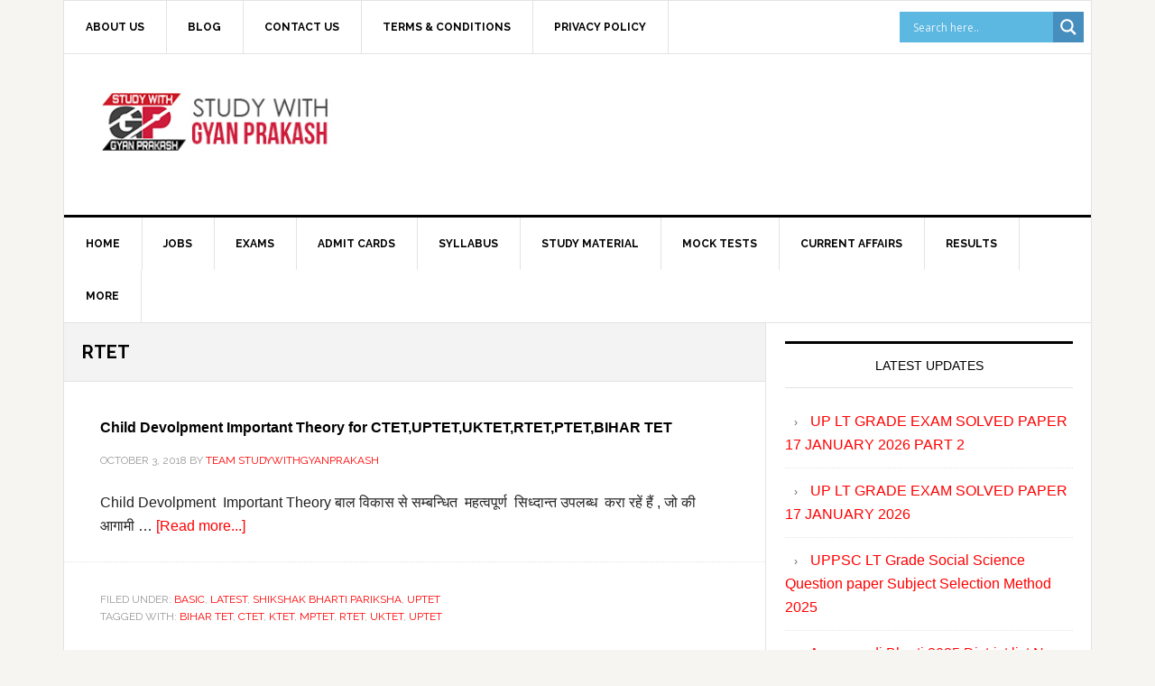

--- FILE ---
content_type: text/html; charset=UTF-8
request_url: https://studywithgyanprakash.com/tag/rtet/
body_size: 24195
content:
<!DOCTYPE html>
<html lang="en-US">
<head >
<meta charset="UTF-8" />
<meta name="viewport" content="width=device-width, initial-scale=1" />
<meta name='robots' content='index, follow, max-image-preview:large, max-snippet:-1, max-video-preview:-1' />

<!-- Social Warfare v4.4.4 https://warfareplugins.com - BEGINNING OF OUTPUT -->
<style>
	@font-face {
		font-family: "sw-icon-font";
		src:url("https://studywithgyanprakash.com/wp-content/plugins/social-warfare/assets/fonts/sw-icon-font.eot?ver=4.4.4");
		src:url("https://studywithgyanprakash.com/wp-content/plugins/social-warfare/assets/fonts/sw-icon-font.eot?ver=4.4.4#iefix") format("embedded-opentype"),
		url("https://studywithgyanprakash.com/wp-content/plugins/social-warfare/assets/fonts/sw-icon-font.woff?ver=4.4.4") format("woff"),
		url("https://studywithgyanprakash.com/wp-content/plugins/social-warfare/assets/fonts/sw-icon-font.ttf?ver=4.4.4") format("truetype"),
		url("https://studywithgyanprakash.com/wp-content/plugins/social-warfare/assets/fonts/sw-icon-font.svg?ver=4.4.4#1445203416") format("svg");
		font-weight: normal;
		font-style: normal;
		font-display:block;
	}
</style>
<!-- Social Warfare v4.4.4 https://warfareplugins.com - END OF OUTPUT -->


			<style type="text/css">
				.slide-excerpt { width: 100%; }
				.slide-excerpt { top: 0; }
				.slide-excerpt { left: 0; }
				.flexslider { max-width: 737px; max-height: 400px; }
				.slide-image { max-height: 400px; }
			</style>
			<style type="text/css">
				@media only screen
				and (min-device-width : 320px)
				and (max-device-width : 480px) {
					.slide-excerpt { display: none !important; }
				}
			</style> 
	<!-- This site is optimized with the Yoast SEO plugin v21.5 - https://yoast.com/wordpress/plugins/seo/ -->
	<title>RTET Archives - StudywithGyanPrakash</title>
	<link rel="canonical" href="https://studywithgyanprakash.com/tag/rtet/" />
	<meta property="og:locale" content="en_US" />
	<meta property="og:type" content="article" />
	<meta property="og:title" content="RTET Archives - StudywithGyanPrakash" />
	<meta property="og:url" content="https://studywithgyanprakash.com/tag/rtet/" />
	<meta property="og:site_name" content="StudywithGyanPrakash" />
	<meta name="twitter:card" content="summary_large_image" />
	<script type="application/ld+json" class="yoast-schema-graph">{"@context":"https://schema.org","@graph":[{"@type":"CollectionPage","@id":"https://studywithgyanprakash.com/tag/rtet/","url":"https://studywithgyanprakash.com/tag/rtet/","name":"RTET Archives - StudywithGyanPrakash","isPartOf":{"@id":"https://studywithgyanprakash.com/#website"},"breadcrumb":{"@id":"https://studywithgyanprakash.com/tag/rtet/#breadcrumb"},"inLanguage":"en-US"},{"@type":"BreadcrumbList","@id":"https://studywithgyanprakash.com/tag/rtet/#breadcrumb","itemListElement":[{"@type":"ListItem","position":1,"name":"Home","item":"https://studywithgyanprakash.com/"},{"@type":"ListItem","position":2,"name":"RTET"}]},{"@type":"WebSite","@id":"https://studywithgyanprakash.com/#website","url":"https://studywithgyanprakash.com/","name":"StudywithGyanPrakash","description":"Sarkari Naukari 2018 News and Discussions","potentialAction":[{"@type":"SearchAction","target":{"@type":"EntryPoint","urlTemplate":"https://studywithgyanprakash.com/?s={search_term_string}"},"query-input":"required name=search_term_string"}],"inLanguage":"en-US"}]}</script>
	<!-- / Yoast SEO plugin. -->


<link rel='dns-prefetch' href='//fonts.googleapis.com' />
<link rel="alternate" type="application/rss+xml" title="StudywithGyanPrakash &raquo; Feed" href="https://studywithgyanprakash.com/feed/" />
<link rel="alternate" type="application/rss+xml" title="StudywithGyanPrakash &raquo; Comments Feed" href="https://studywithgyanprakash.com/comments/feed/" />
<link rel="alternate" type="application/rss+xml" title="StudywithGyanPrakash &raquo; RTET Tag Feed" href="https://studywithgyanprakash.com/tag/rtet/feed/" />
		<!-- This site uses the Google Analytics by MonsterInsights plugin v8.25.0 - Using Analytics tracking - https://www.monsterinsights.com/ -->
		<!-- Note: MonsterInsights is not currently configured on this site. The site owner needs to authenticate with Google Analytics in the MonsterInsights settings panel. -->
					<!-- No tracking code set -->
				<!-- / Google Analytics by MonsterInsights -->
		<script type="text/javascript">
/* <![CDATA[ */
window._wpemojiSettings = {"baseUrl":"https:\/\/s.w.org\/images\/core\/emoji\/14.0.0\/72x72\/","ext":".png","svgUrl":"https:\/\/s.w.org\/images\/core\/emoji\/14.0.0\/svg\/","svgExt":".svg","source":{"concatemoji":"https:\/\/studywithgyanprakash.com\/wp-includes\/js\/wp-emoji-release.min.js?ver=6.4.7"}};
/*! This file is auto-generated */
!function(i,n){var o,s,e;function c(e){try{var t={supportTests:e,timestamp:(new Date).valueOf()};sessionStorage.setItem(o,JSON.stringify(t))}catch(e){}}function p(e,t,n){e.clearRect(0,0,e.canvas.width,e.canvas.height),e.fillText(t,0,0);var t=new Uint32Array(e.getImageData(0,0,e.canvas.width,e.canvas.height).data),r=(e.clearRect(0,0,e.canvas.width,e.canvas.height),e.fillText(n,0,0),new Uint32Array(e.getImageData(0,0,e.canvas.width,e.canvas.height).data));return t.every(function(e,t){return e===r[t]})}function u(e,t,n){switch(t){case"flag":return n(e,"\ud83c\udff3\ufe0f\u200d\u26a7\ufe0f","\ud83c\udff3\ufe0f\u200b\u26a7\ufe0f")?!1:!n(e,"\ud83c\uddfa\ud83c\uddf3","\ud83c\uddfa\u200b\ud83c\uddf3")&&!n(e,"\ud83c\udff4\udb40\udc67\udb40\udc62\udb40\udc65\udb40\udc6e\udb40\udc67\udb40\udc7f","\ud83c\udff4\u200b\udb40\udc67\u200b\udb40\udc62\u200b\udb40\udc65\u200b\udb40\udc6e\u200b\udb40\udc67\u200b\udb40\udc7f");case"emoji":return!n(e,"\ud83e\udef1\ud83c\udffb\u200d\ud83e\udef2\ud83c\udfff","\ud83e\udef1\ud83c\udffb\u200b\ud83e\udef2\ud83c\udfff")}return!1}function f(e,t,n){var r="undefined"!=typeof WorkerGlobalScope&&self instanceof WorkerGlobalScope?new OffscreenCanvas(300,150):i.createElement("canvas"),a=r.getContext("2d",{willReadFrequently:!0}),o=(a.textBaseline="top",a.font="600 32px Arial",{});return e.forEach(function(e){o[e]=t(a,e,n)}),o}function t(e){var t=i.createElement("script");t.src=e,t.defer=!0,i.head.appendChild(t)}"undefined"!=typeof Promise&&(o="wpEmojiSettingsSupports",s=["flag","emoji"],n.supports={everything:!0,everythingExceptFlag:!0},e=new Promise(function(e){i.addEventListener("DOMContentLoaded",e,{once:!0})}),new Promise(function(t){var n=function(){try{var e=JSON.parse(sessionStorage.getItem(o));if("object"==typeof e&&"number"==typeof e.timestamp&&(new Date).valueOf()<e.timestamp+604800&&"object"==typeof e.supportTests)return e.supportTests}catch(e){}return null}();if(!n){if("undefined"!=typeof Worker&&"undefined"!=typeof OffscreenCanvas&&"undefined"!=typeof URL&&URL.createObjectURL&&"undefined"!=typeof Blob)try{var e="postMessage("+f.toString()+"("+[JSON.stringify(s),u.toString(),p.toString()].join(",")+"));",r=new Blob([e],{type:"text/javascript"}),a=new Worker(URL.createObjectURL(r),{name:"wpTestEmojiSupports"});return void(a.onmessage=function(e){c(n=e.data),a.terminate(),t(n)})}catch(e){}c(n=f(s,u,p))}t(n)}).then(function(e){for(var t in e)n.supports[t]=e[t],n.supports.everything=n.supports.everything&&n.supports[t],"flag"!==t&&(n.supports.everythingExceptFlag=n.supports.everythingExceptFlag&&n.supports[t]);n.supports.everythingExceptFlag=n.supports.everythingExceptFlag&&!n.supports.flag,n.DOMReady=!1,n.readyCallback=function(){n.DOMReady=!0}}).then(function(){return e}).then(function(){var e;n.supports.everything||(n.readyCallback(),(e=n.source||{}).concatemoji?t(e.concatemoji):e.wpemoji&&e.twemoji&&(t(e.twemoji),t(e.wpemoji)))}))}((window,document),window._wpemojiSettings);
/* ]]> */
</script>
<link rel='stylesheet' id='social-warfare-block-css-css' href='https://studywithgyanprakash.com/wp-content/plugins/social-warfare/assets/js/post-editor/dist/blocks.style.build.css?ver=6.4.7' type='text/css' media='all' />
<link rel='stylesheet' id='news-pro-css' href='https://studywithgyanprakash.com/wp-content/themes/news-pro/style.css?ver=3.2.2' type='text/css' media='all' />
<style id='wp-emoji-styles-inline-css' type='text/css'>

	img.wp-smiley, img.emoji {
		display: inline !important;
		border: none !important;
		box-shadow: none !important;
		height: 1em !important;
		width: 1em !important;
		margin: 0 0.07em !important;
		vertical-align: -0.1em !important;
		background: none !important;
		padding: 0 !important;
	}
</style>
<link rel='stylesheet' id='wp-block-library-css' href='https://studywithgyanprakash.com/wp-includes/css/dist/block-library/style.min.css?ver=6.4.7' type='text/css' media='all' />
<style id='classic-theme-styles-inline-css' type='text/css'>
/*! This file is auto-generated */
.wp-block-button__link{color:#fff;background-color:#32373c;border-radius:9999px;box-shadow:none;text-decoration:none;padding:calc(.667em + 2px) calc(1.333em + 2px);font-size:1.125em}.wp-block-file__button{background:#32373c;color:#fff;text-decoration:none}
</style>
<style id='global-styles-inline-css' type='text/css'>
body{--wp--preset--color--black: #000000;--wp--preset--color--cyan-bluish-gray: #abb8c3;--wp--preset--color--white: #ffffff;--wp--preset--color--pale-pink: #f78da7;--wp--preset--color--vivid-red: #cf2e2e;--wp--preset--color--luminous-vivid-orange: #ff6900;--wp--preset--color--luminous-vivid-amber: #fcb900;--wp--preset--color--light-green-cyan: #7bdcb5;--wp--preset--color--vivid-green-cyan: #00d084;--wp--preset--color--pale-cyan-blue: #8ed1fc;--wp--preset--color--vivid-cyan-blue: #0693e3;--wp--preset--color--vivid-purple: #9b51e0;--wp--preset--gradient--vivid-cyan-blue-to-vivid-purple: linear-gradient(135deg,rgba(6,147,227,1) 0%,rgb(155,81,224) 100%);--wp--preset--gradient--light-green-cyan-to-vivid-green-cyan: linear-gradient(135deg,rgb(122,220,180) 0%,rgb(0,208,130) 100%);--wp--preset--gradient--luminous-vivid-amber-to-luminous-vivid-orange: linear-gradient(135deg,rgba(252,185,0,1) 0%,rgba(255,105,0,1) 100%);--wp--preset--gradient--luminous-vivid-orange-to-vivid-red: linear-gradient(135deg,rgba(255,105,0,1) 0%,rgb(207,46,46) 100%);--wp--preset--gradient--very-light-gray-to-cyan-bluish-gray: linear-gradient(135deg,rgb(238,238,238) 0%,rgb(169,184,195) 100%);--wp--preset--gradient--cool-to-warm-spectrum: linear-gradient(135deg,rgb(74,234,220) 0%,rgb(151,120,209) 20%,rgb(207,42,186) 40%,rgb(238,44,130) 60%,rgb(251,105,98) 80%,rgb(254,248,76) 100%);--wp--preset--gradient--blush-light-purple: linear-gradient(135deg,rgb(255,206,236) 0%,rgb(152,150,240) 100%);--wp--preset--gradient--blush-bordeaux: linear-gradient(135deg,rgb(254,205,165) 0%,rgb(254,45,45) 50%,rgb(107,0,62) 100%);--wp--preset--gradient--luminous-dusk: linear-gradient(135deg,rgb(255,203,112) 0%,rgb(199,81,192) 50%,rgb(65,88,208) 100%);--wp--preset--gradient--pale-ocean: linear-gradient(135deg,rgb(255,245,203) 0%,rgb(182,227,212) 50%,rgb(51,167,181) 100%);--wp--preset--gradient--electric-grass: linear-gradient(135deg,rgb(202,248,128) 0%,rgb(113,206,126) 100%);--wp--preset--gradient--midnight: linear-gradient(135deg,rgb(2,3,129) 0%,rgb(40,116,252) 100%);--wp--preset--font-size--small: 13px;--wp--preset--font-size--medium: 20px;--wp--preset--font-size--large: 36px;--wp--preset--font-size--x-large: 42px;--wp--preset--spacing--20: 0.44rem;--wp--preset--spacing--30: 0.67rem;--wp--preset--spacing--40: 1rem;--wp--preset--spacing--50: 1.5rem;--wp--preset--spacing--60: 2.25rem;--wp--preset--spacing--70: 3.38rem;--wp--preset--spacing--80: 5.06rem;--wp--preset--shadow--natural: 6px 6px 9px rgba(0, 0, 0, 0.2);--wp--preset--shadow--deep: 12px 12px 50px rgba(0, 0, 0, 0.4);--wp--preset--shadow--sharp: 6px 6px 0px rgba(0, 0, 0, 0.2);--wp--preset--shadow--outlined: 6px 6px 0px -3px rgba(255, 255, 255, 1), 6px 6px rgba(0, 0, 0, 1);--wp--preset--shadow--crisp: 6px 6px 0px rgba(0, 0, 0, 1);}:where(.is-layout-flex){gap: 0.5em;}:where(.is-layout-grid){gap: 0.5em;}body .is-layout-flow > .alignleft{float: left;margin-inline-start: 0;margin-inline-end: 2em;}body .is-layout-flow > .alignright{float: right;margin-inline-start: 2em;margin-inline-end: 0;}body .is-layout-flow > .aligncenter{margin-left: auto !important;margin-right: auto !important;}body .is-layout-constrained > .alignleft{float: left;margin-inline-start: 0;margin-inline-end: 2em;}body .is-layout-constrained > .alignright{float: right;margin-inline-start: 2em;margin-inline-end: 0;}body .is-layout-constrained > .aligncenter{margin-left: auto !important;margin-right: auto !important;}body .is-layout-constrained > :where(:not(.alignleft):not(.alignright):not(.alignfull)){max-width: var(--wp--style--global--content-size);margin-left: auto !important;margin-right: auto !important;}body .is-layout-constrained > .alignwide{max-width: var(--wp--style--global--wide-size);}body .is-layout-flex{display: flex;}body .is-layout-flex{flex-wrap: wrap;align-items: center;}body .is-layout-flex > *{margin: 0;}body .is-layout-grid{display: grid;}body .is-layout-grid > *{margin: 0;}:where(.wp-block-columns.is-layout-flex){gap: 2em;}:where(.wp-block-columns.is-layout-grid){gap: 2em;}:where(.wp-block-post-template.is-layout-flex){gap: 1.25em;}:where(.wp-block-post-template.is-layout-grid){gap: 1.25em;}.has-black-color{color: var(--wp--preset--color--black) !important;}.has-cyan-bluish-gray-color{color: var(--wp--preset--color--cyan-bluish-gray) !important;}.has-white-color{color: var(--wp--preset--color--white) !important;}.has-pale-pink-color{color: var(--wp--preset--color--pale-pink) !important;}.has-vivid-red-color{color: var(--wp--preset--color--vivid-red) !important;}.has-luminous-vivid-orange-color{color: var(--wp--preset--color--luminous-vivid-orange) !important;}.has-luminous-vivid-amber-color{color: var(--wp--preset--color--luminous-vivid-amber) !important;}.has-light-green-cyan-color{color: var(--wp--preset--color--light-green-cyan) !important;}.has-vivid-green-cyan-color{color: var(--wp--preset--color--vivid-green-cyan) !important;}.has-pale-cyan-blue-color{color: var(--wp--preset--color--pale-cyan-blue) !important;}.has-vivid-cyan-blue-color{color: var(--wp--preset--color--vivid-cyan-blue) !important;}.has-vivid-purple-color{color: var(--wp--preset--color--vivid-purple) !important;}.has-black-background-color{background-color: var(--wp--preset--color--black) !important;}.has-cyan-bluish-gray-background-color{background-color: var(--wp--preset--color--cyan-bluish-gray) !important;}.has-white-background-color{background-color: var(--wp--preset--color--white) !important;}.has-pale-pink-background-color{background-color: var(--wp--preset--color--pale-pink) !important;}.has-vivid-red-background-color{background-color: var(--wp--preset--color--vivid-red) !important;}.has-luminous-vivid-orange-background-color{background-color: var(--wp--preset--color--luminous-vivid-orange) !important;}.has-luminous-vivid-amber-background-color{background-color: var(--wp--preset--color--luminous-vivid-amber) !important;}.has-light-green-cyan-background-color{background-color: var(--wp--preset--color--light-green-cyan) !important;}.has-vivid-green-cyan-background-color{background-color: var(--wp--preset--color--vivid-green-cyan) !important;}.has-pale-cyan-blue-background-color{background-color: var(--wp--preset--color--pale-cyan-blue) !important;}.has-vivid-cyan-blue-background-color{background-color: var(--wp--preset--color--vivid-cyan-blue) !important;}.has-vivid-purple-background-color{background-color: var(--wp--preset--color--vivid-purple) !important;}.has-black-border-color{border-color: var(--wp--preset--color--black) !important;}.has-cyan-bluish-gray-border-color{border-color: var(--wp--preset--color--cyan-bluish-gray) !important;}.has-white-border-color{border-color: var(--wp--preset--color--white) !important;}.has-pale-pink-border-color{border-color: var(--wp--preset--color--pale-pink) !important;}.has-vivid-red-border-color{border-color: var(--wp--preset--color--vivid-red) !important;}.has-luminous-vivid-orange-border-color{border-color: var(--wp--preset--color--luminous-vivid-orange) !important;}.has-luminous-vivid-amber-border-color{border-color: var(--wp--preset--color--luminous-vivid-amber) !important;}.has-light-green-cyan-border-color{border-color: var(--wp--preset--color--light-green-cyan) !important;}.has-vivid-green-cyan-border-color{border-color: var(--wp--preset--color--vivid-green-cyan) !important;}.has-pale-cyan-blue-border-color{border-color: var(--wp--preset--color--pale-cyan-blue) !important;}.has-vivid-cyan-blue-border-color{border-color: var(--wp--preset--color--vivid-cyan-blue) !important;}.has-vivid-purple-border-color{border-color: var(--wp--preset--color--vivid-purple) !important;}.has-vivid-cyan-blue-to-vivid-purple-gradient-background{background: var(--wp--preset--gradient--vivid-cyan-blue-to-vivid-purple) !important;}.has-light-green-cyan-to-vivid-green-cyan-gradient-background{background: var(--wp--preset--gradient--light-green-cyan-to-vivid-green-cyan) !important;}.has-luminous-vivid-amber-to-luminous-vivid-orange-gradient-background{background: var(--wp--preset--gradient--luminous-vivid-amber-to-luminous-vivid-orange) !important;}.has-luminous-vivid-orange-to-vivid-red-gradient-background{background: var(--wp--preset--gradient--luminous-vivid-orange-to-vivid-red) !important;}.has-very-light-gray-to-cyan-bluish-gray-gradient-background{background: var(--wp--preset--gradient--very-light-gray-to-cyan-bluish-gray) !important;}.has-cool-to-warm-spectrum-gradient-background{background: var(--wp--preset--gradient--cool-to-warm-spectrum) !important;}.has-blush-light-purple-gradient-background{background: var(--wp--preset--gradient--blush-light-purple) !important;}.has-blush-bordeaux-gradient-background{background: var(--wp--preset--gradient--blush-bordeaux) !important;}.has-luminous-dusk-gradient-background{background: var(--wp--preset--gradient--luminous-dusk) !important;}.has-pale-ocean-gradient-background{background: var(--wp--preset--gradient--pale-ocean) !important;}.has-electric-grass-gradient-background{background: var(--wp--preset--gradient--electric-grass) !important;}.has-midnight-gradient-background{background: var(--wp--preset--gradient--midnight) !important;}.has-small-font-size{font-size: var(--wp--preset--font-size--small) !important;}.has-medium-font-size{font-size: var(--wp--preset--font-size--medium) !important;}.has-large-font-size{font-size: var(--wp--preset--font-size--large) !important;}.has-x-large-font-size{font-size: var(--wp--preset--font-size--x-large) !important;}
.wp-block-navigation a:where(:not(.wp-element-button)){color: inherit;}
:where(.wp-block-post-template.is-layout-flex){gap: 1.25em;}:where(.wp-block-post-template.is-layout-grid){gap: 1.25em;}
:where(.wp-block-columns.is-layout-flex){gap: 2em;}:where(.wp-block-columns.is-layout-grid){gap: 2em;}
.wp-block-pullquote{font-size: 1.5em;line-height: 1.6;}
</style>
<link rel='stylesheet' id='fontawesome-five-css-css' href='https://studywithgyanprakash.com/wp-content/plugins/accesspress-social-counter/css/fontawesome-all.css?ver=1.9.2' type='text/css' media='all' />
<link rel='stylesheet' id='apsc-frontend-css-css' href='https://studywithgyanprakash.com/wp-content/plugins/accesspress-social-counter/css/frontend.css?ver=1.9.2' type='text/css' media='all' />
<link rel='stylesheet' id='contact-form-7-css' href='https://studywithgyanprakash.com/wp-content/plugins/contact-form-7/includes/css/styles.css?ver=5.9.3' type='text/css' media='all' />
<link rel='stylesheet' id='dashicons-css' href='https://studywithgyanprakash.com/wp-includes/css/dashicons.min.css?ver=6.4.7' type='text/css' media='all' />
<link rel='stylesheet' id='post-views-counter-frontend-css' href='https://studywithgyanprakash.com/wp-content/plugins/post-views-counter/css/frontend.min.css?ver=1.4.5' type='text/css' media='all' />
<link rel='stylesheet' id='bg-shce-genericons-css' href='https://studywithgyanprakash.com/wp-content/plugins/show-hidecollapse-expand/assets/css/genericons/genericons.css?ver=6.4.7' type='text/css' media='all' />
<link rel='stylesheet' id='bg-show-hide-css' href='https://studywithgyanprakash.com/wp-content/plugins/show-hidecollapse-expand/assets/css/bg-show-hide.css?ver=6.4.7' type='text/css' media='all' />
<link rel='stylesheet' id='bigger-picture-css' href='https://studywithgyanprakash.com/wp-content/plugins/youtube-channel/assets/lib/bigger-picture/css/bigger-picture.min.css?ver=3.23.4' type='text/css' media='all' />
<link rel='stylesheet' id='youtube-channel-css' href='https://studywithgyanprakash.com/wp-content/plugins/youtube-channel/assets/css/youtube-channel.min.css?ver=3.23.4' type='text/css' media='all' />
<link rel='stylesheet' id='ez-toc-css' href='https://studywithgyanprakash.com/wp-content/plugins/easy-table-of-contents/assets/css/screen.min.css?ver=2.0.65' type='text/css' media='all' />
<style id='ez-toc-inline-css' type='text/css'>
div#ez-toc-container .ez-toc-title {font-size: 120%;}div#ez-toc-container .ez-toc-title {font-weight: 500;}div#ez-toc-container ul li {font-size: 95%;}div#ez-toc-container ul li {font-weight: 500;}div#ez-toc-container nav ul ul li {font-size: 90%;}
.ez-toc-container-direction {direction: ltr;}.ez-toc-counter ul{counter-reset: item ;}.ez-toc-counter nav ul li a::before {content: counters(item, ".", decimal) ". ";display: inline-block;counter-increment: item;flex-grow: 0;flex-shrink: 0;margin-right: .2em; float: left; }.ez-toc-widget-direction {direction: ltr;}.ez-toc-widget-container ul{counter-reset: item ;}.ez-toc-widget-container nav ul li a::before {content: counters(item, ".", decimal) ". ";display: inline-block;counter-increment: item;flex-grow: 0;flex-shrink: 0;margin-right: .2em; float: left; }
</style>
<link rel='stylesheet' id='social_warfare-css' href='https://studywithgyanprakash.com/wp-content/plugins/social-warfare/assets/css/style.min.css?ver=4.4.4' type='text/css' media='all' />
<link crossorigin="anonymous" rel='stylesheet' id='google-fonts-css' href='//fonts.googleapis.com/css?family=Raleway%3A400%2C700&#038;ver=3.2.2' type='text/css' media='all' />
<link rel='stylesheet' id='wpdreams-asl-basic-css' href='https://studywithgyanprakash.com/wp-content/plugins/ajax-search-lite/css/style.basic.css?ver=4.11.5' type='text/css' media='all' />
<link rel='stylesheet' id='wpdreams-ajaxsearchlite-css' href='https://studywithgyanprakash.com/wp-content/plugins/ajax-search-lite/css/style-simple-blue.css?ver=4.11.5' type='text/css' media='all' />
<link rel='stylesheet' id='__EPYT__style-css' href='https://studywithgyanprakash.com/wp-content/plugins/youtube-embed-plus/styles/ytprefs.min.css?ver=14.2.1' type='text/css' media='all' />
<style id='__EPYT__style-inline-css' type='text/css'>

                .epyt-gallery-thumb {
                        width: 33.333%;
                }
                
</style>
<link rel='stylesheet' id='slider_styles-css' href='https://studywithgyanprakash.com/wp-content/plugins/genesis-responsive-slider/assets/style.css?ver=1.0.1' type='text/css' media='all' />
<script type="text/javascript" src="https://studywithgyanprakash.com/wp-includes/js/jquery/jquery.min.js?ver=3.7.1" id="jquery-core-js"></script>
<script type="text/javascript" src="https://studywithgyanprakash.com/wp-includes/js/jquery/jquery-migrate.min.js?ver=3.4.1" id="jquery-migrate-js"></script>
<script type="text/javascript" id="__ytprefs__-js-extra">
/* <![CDATA[ */
var _EPYT_ = {"ajaxurl":"https:\/\/studywithgyanprakash.com\/wp-admin\/admin-ajax.php","security":"88b19d98ee","gallery_scrolloffset":"20","eppathtoscripts":"https:\/\/studywithgyanprakash.com\/wp-content\/plugins\/youtube-embed-plus\/scripts\/","eppath":"https:\/\/studywithgyanprakash.com\/wp-content\/plugins\/youtube-embed-plus\/","epresponsiveselector":"[\"iframe.__youtube_prefs_widget__\"]","epdovol":"1","version":"14.2.1","evselector":"iframe.__youtube_prefs__[src], iframe[src*=\"youtube.com\/embed\/\"], iframe[src*=\"youtube-nocookie.com\/embed\/\"]","ajax_compat":"","maxres_facade":"eager","ytapi_load":"light","pause_others":"","stopMobileBuffer":"1","facade_mode":"","not_live_on_channel":"","vi_active":"","vi_js_posttypes":[]};
/* ]]> */
</script>
<script type="text/javascript" src="https://studywithgyanprakash.com/wp-content/plugins/youtube-embed-plus/scripts/ytprefs.min.js?ver=14.2.1" id="__ytprefs__-js"></script>
<link rel="https://api.w.org/" href="https://studywithgyanprakash.com/wp-json/" /><link rel="alternate" type="application/json" href="https://studywithgyanprakash.com/wp-json/wp/v2/tags/1544" /><link rel="EditURI" type="application/rsd+xml" title="RSD" href="https://studywithgyanprakash.com/xmlrpc.php?rsd" />
<meta name="generator" content="WordPress 6.4.7" />
<script type="text/javascript">
(function(url){
	if(/(?:Chrome\/26\.0\.1410\.63 Safari\/537\.31|WordfenceTestMonBot)/.test(navigator.userAgent)){ return; }
	var addEvent = function(evt, handler) {
		if (window.addEventListener) {
			document.addEventListener(evt, handler, false);
		} else if (window.attachEvent) {
			document.attachEvent('on' + evt, handler);
		}
	};
	var removeEvent = function(evt, handler) {
		if (window.removeEventListener) {
			document.removeEventListener(evt, handler, false);
		} else if (window.detachEvent) {
			document.detachEvent('on' + evt, handler);
		}
	};
	var evts = 'contextmenu dblclick drag dragend dragenter dragleave dragover dragstart drop keydown keypress keyup mousedown mousemove mouseout mouseover mouseup mousewheel scroll'.split(' ');
	var logHuman = function() {
		if (window.wfLogHumanRan) { return; }
		window.wfLogHumanRan = true;
		var wfscr = document.createElement('script');
		wfscr.type = 'text/javascript';
		wfscr.async = true;
		wfscr.src = url + '&r=' + Math.random();
		(document.getElementsByTagName('head')[0]||document.getElementsByTagName('body')[0]).appendChild(wfscr);
		for (var i = 0; i < evts.length; i++) {
			removeEvent(evts[i], logHuman);
		}
	};
	for (var i = 0; i < evts.length; i++) {
		addEvent(evts[i], logHuman);
	}
})('//studywithgyanprakash.com/?wordfence_lh=1&hid=362042ED42F2C97BDC4A3187D7F09B0E');
</script><link rel="pingback" href="https://studywithgyanprakash.com/xmlrpc.php" />

<script async src="http://pagead2.googlesyndication.com/pagead/js/adsbygoogle.js"></script>
<script>
(adsbygoogle = window.adsbygoogle || []).push({
google_ad_client: "ca-pub-8702757522719206",
enable_page_level_ads: true,
tag_partner: "genesis"
});
</script><style type="text/css">.site-title a { background: url(https://studywithgyanprakash.com/wp-content/uploads/2018/10/swgp250.jpg) no-repeat !important; }</style>
<style type="text/css" id="gs-faq-critical">.gs-faq {padding: 5px 0;}.gs-faq__question {display: none;margin-top: 10px;text-align: left;white-space: normal;width: 100%;}.js .gs-faq__question {display: block;}.gs-faq__question:first-of-type {margin-top: 0;}.js .gs-faq__answer {display: none;padding: 5px;}.gs-faq__answer p:last-of-type {margin-bottom: 0;}.js .gs-faq__answer__heading {display: none;}.gs-faq__answer.no-animation.gs-faq--expanded {display: block;}</style>				<link rel="preconnect" href="https://fonts.gstatic.com" crossorigin />
				<link rel="preload" as="style" href="//fonts.googleapis.com/css?family=Open+Sans&display=swap" />
				<link rel="stylesheet" href="//fonts.googleapis.com/css?family=Open+Sans&display=swap" media="all" />
				      <meta name="onesignal" content="wordpress-plugin"/>
            <script>

      window.OneSignal = window.OneSignal || [];

      OneSignal.push( function() {
        OneSignal.SERVICE_WORKER_UPDATER_PATH = "OneSignalSDKUpdaterWorker.js.php";
                      OneSignal.SERVICE_WORKER_PATH = "OneSignalSDKWorker.js.php";
                      OneSignal.SERVICE_WORKER_PARAM = { scope: "/" };
        OneSignal.setDefaultNotificationUrl("https://studywithgyanprakash.com");
        var oneSignal_options = {};
        window._oneSignalInitOptions = oneSignal_options;

        oneSignal_options['wordpress'] = true;
oneSignal_options['appId'] = '3a7f56fb-71bc-42a7-bb9a-56a5302ca28e';
oneSignal_options['allowLocalhostAsSecureOrigin'] = true;
oneSignal_options['welcomeNotification'] = { };
oneSignal_options['welcomeNotification']['title'] = "";
oneSignal_options['welcomeNotification']['message'] = "";
oneSignal_options['path'] = "https://studywithgyanprakash.com/wp-content/plugins/onesignal-free-web-push-notifications/sdk_files/";
oneSignal_options['promptOptions'] = { };
oneSignal_options['notifyButton'] = { };
oneSignal_options['notifyButton']['enable'] = true;
oneSignal_options['notifyButton']['position'] = 'bottom-right';
oneSignal_options['notifyButton']['theme'] = 'default';
oneSignal_options['notifyButton']['size'] = 'medium';
oneSignal_options['notifyButton']['showCredit'] = true;
oneSignal_options['notifyButton']['text'] = {};
                OneSignal.init(window._oneSignalInitOptions);
                      });

      function documentInitOneSignal() {
        var oneSignal_elements = document.getElementsByClassName("OneSignal-prompt");

        var oneSignalLinkClickHandler = function(event) { OneSignal.push(['registerForPushNotifications']); event.preventDefault(); };        for(var i = 0; i < oneSignal_elements.length; i++)
          oneSignal_elements[i].addEventListener('click', oneSignalLinkClickHandler, false);
      }

      if (document.readyState === 'complete') {
           documentInitOneSignal();
      }
      else {
           window.addEventListener("load", function(event){
               documentInitOneSignal();
          });
      }
    </script>
<!-- There is no amphtml version available for this URL. -->                <style>
                    
					div[id*='ajaxsearchlitesettings'].searchsettings .asl_option_inner label {
						font-size: 0px !important;
						color: rgba(0, 0, 0, 0);
					}
					div[id*='ajaxsearchlitesettings'].searchsettings .asl_option_inner label:after {
						font-size: 11px !important;
						position: absolute;
						top: 0;
						left: 0;
						z-index: 1;
					}
					.asl_w_container {
						width: 100%;
						margin: 2px 2px 2px 2px;
						min-width: 200px;
					}
					div[id*='ajaxsearchlite'].asl_m {
						width: 100%;
					}
					div[id*='ajaxsearchliteres'].wpdreams_asl_results div.resdrg span.highlighted {
						font-weight: bold;
						color: rgba(217, 49, 43, 1);
						background-color: rgba(238, 238, 238, 1);
					}
					div[id*='ajaxsearchliteres'].wpdreams_asl_results .results img.asl_image {
						width: 70px;
						height: 70px;
						object-fit: cover;
					}
					div.asl_r .results {
						max-height: none;
					}
				
						div.asl_r.asl_w.vertical .results .item::after {
							display: block;
							position: absolute;
							bottom: 0;
							content: '';
							height: 1px;
							width: 100%;
							background: #D8D8D8;
						}
						div.asl_r.asl_w.vertical .results .item.asl_last_item::after {
							display: none;
						}
					                </style>
                <link rel="icon" href="https://studywithgyanprakash.com/wp-content/uploads/2017/12/9ff4a25f-fbae-462d-90d4-1e62f28e78c9-150x150.jpg" sizes="32x32" />
<link rel="icon" href="https://studywithgyanprakash.com/wp-content/uploads/2017/12/9ff4a25f-fbae-462d-90d4-1e62f28e78c9.jpg" sizes="192x192" />
<link rel="apple-touch-icon" href="https://studywithgyanprakash.com/wp-content/uploads/2017/12/9ff4a25f-fbae-462d-90d4-1e62f28e78c9.jpg" />
<meta name="msapplication-TileImage" content="https://studywithgyanprakash.com/wp-content/uploads/2017/12/9ff4a25f-fbae-462d-90d4-1e62f28e78c9.jpg" />
		<style type="text/css" id="wp-custom-css">
			.entry-title{
	font-size: 16px;
	line-height: 22px;
}

.entry-title ::before{
	content: "";
}

.entry-summary, .entry-utility{
	display: none;
}

.site-container-wrap{
	margin: 0px auto;
}

/*---Customise Font-Family---*/

.entry-content{
	font-family: "Helvetica Neue", Helvetica, Arial, sans-serif;
	color: #222222;
}

.widget-wrap{
	font-family: "Helvetica Neue", Helvetica, Arial, sans-serif;
}

.entry-title{
	font-family: "Helvetica Neue", Helvetica, Arial, sans-serif;
	color: #222222;
}


.grecaptcha-badge { visibility: hidden; }

td {
border: 1px solid #000000;
padding: 6px;
}

.jetpack_subscription_widget{
border-radius: 10px;
background: #FFEB3B;
padding: 20px;
margin-bottom: 20px;
}

.jetpack_subscription_widget button{
width: 100%
}		</style>
		</head>
<body class="archive tag tag-rtet tag-1544 custom-header header-image content-sidebar genesis-breadcrumbs-hidden genesis-footer-widgets-hidden"><div class="site-container"><ul class="genesis-skip-link"><li><a href="#genesis-nav-primary" class="screen-reader-shortcut"> Skip to primary navigation</a></li><li><a href="#genesis-content" class="screen-reader-shortcut"> Skip to main content</a></li><li><a href="#genesis-sidebar-primary" class="screen-reader-shortcut"> Skip to primary sidebar</a></li></ul><div class="site-container-wrap"><nav class="nav-secondary" aria-label="Secondary"><div class="wrap"><ul id="menu-top-bar-menu" class="menu genesis-nav-menu menu-secondary js-superfish"><li id="menu-item-470" class="menu-item menu-item-type-post_type menu-item-object-page menu-item-470"><a href="https://studywithgyanprakash.com/about-us/"><span >About Us</span></a></li>
<li id="menu-item-5062" class="menu-item menu-item-type-post_type menu-item-object-page current_page_parent menu-item-5062"><a href="https://studywithgyanprakash.com/blog/"><span >Blog</span></a></li>
<li id="menu-item-469" class="menu-item menu-item-type-post_type menu-item-object-page menu-item-469"><a href="https://studywithgyanprakash.com/contact-us/"><span >Contact Us</span></a></li>
<li id="menu-item-468" class="menu-item menu-item-type-post_type menu-item-object-page menu-item-468"><a href="https://studywithgyanprakash.com/terms-conditions/"><span >Terms &#038; Conditions</span></a></li>
<li id="menu-item-471" class="menu-item menu-item-type-post_type menu-item-object-page menu-item-privacy-policy menu-item-471"><a rel="privacy-policy" href="https://studywithgyanprakash.com/privacy-policy/"><span >Privacy Policy</span></a></li>
<li class="right search"><div class="asl_w_container asl_w_container_1">
	<div id='ajaxsearchlite1'
		 data-id="1"
		 data-instance="1"
		 class="asl_w asl_m asl_m_1 asl_m_1_1">
		<div class="probox">

	
	<div class='prosettings' style='display:none;' data-opened=0>
				<div class='innericon'>
			<svg version="1.1" xmlns="http://www.w3.org/2000/svg" xmlns:xlink="http://www.w3.org/1999/xlink" x="0px" y="0px" width="22" height="22" viewBox="0 0 512 512" enable-background="new 0 0 512 512" xml:space="preserve">
					<polygon transform = "rotate(90 256 256)" points="142.332,104.886 197.48,50 402.5,256 197.48,462 142.332,407.113 292.727,256 "/>
				</svg>
		</div>
	</div>

	
	
	<div class='proinput'>
        <form role="search" action='#' autocomplete="off"
			  aria-label="Search form">
			<input aria-label="Search input"
				   type='search' class='orig'
				   tabindex="0"
				   name='phrase'
				   placeholder='Search here..'
				   value=''
				   autocomplete="off"/>
			<input aria-label="Search autocomplete"
				   type='text'
				   class='autocomplete'
				   tabindex="-1"
				   name='phrase'
				   value=''
				   autocomplete="off" disabled/>
			<input type='submit' value="Start search" style='width:0; height: 0; visibility: hidden;'>
		</form>
	</div>

	
	
	<button class='promagnifier' tabindex="0" aria-label="Search magnifier">
				<span class='innericon' style="display:block;">
			<svg version="1.1" xmlns="http://www.w3.org/2000/svg" xmlns:xlink="http://www.w3.org/1999/xlink" x="0px" y="0px" width="22" height="22" viewBox="0 0 512 512" enable-background="new 0 0 512 512" xml:space="preserve">
					<path d="M460.355,421.59L353.844,315.078c20.041-27.553,31.885-61.437,31.885-98.037
						C385.729,124.934,310.793,50,218.686,50C126.58,50,51.645,124.934,51.645,217.041c0,92.106,74.936,167.041,167.041,167.041
						c34.912,0,67.352-10.773,94.184-29.158L419.945,462L460.355,421.59z M100.631,217.041c0-65.096,52.959-118.056,118.055-118.056
						c65.098,0,118.057,52.959,118.057,118.056c0,65.096-52.959,118.056-118.057,118.056C153.59,335.097,100.631,282.137,100.631,217.041
						z"/>
				</svg>
		</span>
	</button>

	
	
	<div class='proloading'>

		<div class="asl_loader"><div class="asl_loader-inner asl_simple-circle"></div></div>

			</div>

			<div class='proclose'>
			<svg version="1.1" xmlns="http://www.w3.org/2000/svg" xmlns:xlink="http://www.w3.org/1999/xlink" x="0px"
				 y="0px"
				 width="12" height="12" viewBox="0 0 512 512" enable-background="new 0 0 512 512"
				 xml:space="preserve">
				<polygon points="438.393,374.595 319.757,255.977 438.378,137.348 374.595,73.607 255.995,192.225 137.375,73.622 73.607,137.352 192.246,255.983 73.622,374.625 137.352,438.393 256.002,319.734 374.652,438.378 "/>
			</svg>
		</div>
	
	
</div>	</div>
	<div class='asl_data_container' style="display:none !important;">
		<div class="asl_init_data wpdreams_asl_data_ct"
	 style="display:none !important;"
	 id="asl_init_id_1"
	 data-asl-id="1"
	 data-asl-instance="1"
	 data-asldata="[base64]/[base64]"></div>	<div id="asl_hidden_data">
		<svg style="position:absolute" height="0" width="0">
			<filter id="aslblur">
				<feGaussianBlur in="SourceGraphic" stdDeviation="4"/>
			</filter>
		</svg>
		<svg style="position:absolute" height="0" width="0">
			<filter id="no_aslblur"></filter>
		</svg>
	</div>
	</div>

	<div id='ajaxsearchliteres1'
	 class='vertical wpdreams_asl_results asl_w asl_r asl_r_1 asl_r_1_1'>

	
	<div class="results">

		
		<div class="resdrg">
		</div>

		
	</div>

	
	
</div>

	<div id='__original__ajaxsearchlitesettings1'
		 data-id="1"
		 class="searchsettings wpdreams_asl_settings asl_w asl_s asl_s_1">
		<form name='options'
	  aria-label="Search settings form"
	  autocomplete = 'off'>

	
	
	<input type="hidden" name="filters_changed" style="display:none;" value="0">
	<input type="hidden" name="filters_initial" style="display:none;" value="1">

	<div class="asl_option_inner hiddend">
		<input type='hidden' name='qtranslate_lang' id='qtranslate_lang1'
			   value='0'/>
	</div>

	
	
	<fieldset class="asl_sett_scroll">
		<legend style="display: none;">Generic selectors</legend>
		<div class="asl_option" tabindex="0">
			<div class="asl_option_inner">
				<input type="checkbox" value="exact"
					   aria-label="Exact matches only"
					   name="asl_gen[]" />
				<div class="asl_option_checkbox"></div>
			</div>
			<div class="asl_option_label">
				Exact matches only			</div>
		</div>
		<div class="asl_option" tabindex="0">
			<div class="asl_option_inner">
				<input type="checkbox" value="title"
					   aria-label="Search in title"
					   name="asl_gen[]"  checked="checked"/>
				<div class="asl_option_checkbox"></div>
			</div>
			<div class="asl_option_label">
				Search in title			</div>
		</div>
		<div class="asl_option" tabindex="0">
			<div class="asl_option_inner">
				<input type="checkbox" value="content"
					   aria-label="Search in content"
					   name="asl_gen[]"  checked="checked"/>
				<div class="asl_option_checkbox"></div>
			</div>
			<div class="asl_option_label">
				Search in content			</div>
		</div>
		<div class="asl_option_inner hiddend">
			<input type="checkbox" value="excerpt"
				   aria-label="Search in excerpt"
				   name="asl_gen[]"  checked="checked"/>
			<div class="asl_option_checkbox"></div>
		</div>
	</fieldset>
	<fieldset class="asl_sett_scroll">
		<legend style="display: none;">Post Type Selectors</legend>
					<div class="asl_option_inner hiddend">
				<input type="checkbox" value="post"
					   aria-label="Hidden option, ignore please"
					   name="customset[]" checked="checked"/>
			</div>
						<div class="asl_option_inner hiddend">
				<input type="checkbox" value="page"
					   aria-label="Hidden option, ignore please"
					   name="customset[]" checked="checked"/>
			</div>
				</fieldset>
	</form>
	</div>
</div></li></ul></div></nav><header class="site-header"><div class="wrap"><div class="title-area"><p class="site-title"><a href="https://studywithgyanprakash.com/">StudywithGyanPrakash</a></p><p class="site-description">Sarkari Naukari 2018 News and Discussions</p></div><div class="widget-area header-widget-area"><section id="custom_html-12" class="widget_text widget widget_custom_html"><div class="widget_text widget-wrap"><div class="textwidget custom-html-widget"><script async src="//pagead2.googlesyndication.com/pagead/js/adsbygoogle.js"></script>
<!-- StudywithGyanPrakash-WS-Header-Ad -->
<ins class="adsbygoogle"
     style="display:inline-block;width:728px;height:90px"
     data-ad-client="ca-pub-8702757522719206"
     data-ad-slot="3096662513"></ins>
<script>
(adsbygoogle = window.adsbygoogle || []).push({});
</script>
</div></div></section>
</div></div></header><nav class="nav-primary" aria-label="Main" id="genesis-nav-primary"><div class="wrap"><ul id="menu-primary" class="menu genesis-nav-menu menu-primary js-superfish"><li id="menu-item-489" class="menu-item menu-item-type-post_type menu-item-object-page menu-item-home menu-item-489"><a href="https://studywithgyanprakash.com/"><span >Home</span></a></li>
<li id="menu-item-409" class="menu-item menu-item-type-taxonomy menu-item-object-category menu-item-409"><a href="https://studywithgyanprakash.com/category/jobs/"><span >Jobs</span></a></li>
<li id="menu-item-695" class="menu-item menu-item-type-taxonomy menu-item-object-category menu-item-has-children menu-item-695"><a href="https://studywithgyanprakash.com/category/exams/"><span >EXAMS</span></a>
<ul class="sub-menu">
	<li id="menu-item-1599" class="menu-item menu-item-type-custom menu-item-object-custom menu-item-1599"><a href="https://studywithgyanprakash.com/tag/lt-grade/"><span >LT GRADE EXAM</span></a></li>
	<li id="menu-item-697" class="menu-item menu-item-type-taxonomy menu-item-object-category menu-item-697"><a href="https://studywithgyanprakash.com/category/net/"><span >NET</span></a></li>
	<li id="menu-item-698" class="menu-item menu-item-type-taxonomy menu-item-object-category menu-item-698"><a href="https://studywithgyanprakash.com/category/ugc-net/"><span >UGC NET</span></a></li>
	<li id="menu-item-703" class="menu-item menu-item-type-taxonomy menu-item-object-category menu-item-703"><a href="https://studywithgyanprakash.com/category/%e0%a4%b8%e0%a4%b9%e0%a4%be%e0%a4%af%e0%a4%95-%e0%a4%b6%e0%a4%bf%e0%a4%95%e0%a5%8d%e0%a4%b7%e0%a4%95-%e0%a4%ad%e0%a4%b0%e0%a5%8d%e0%a4%a4%e0%a5%80-%e0%a4%aa%e0%a4%b0%e0%a5%80%e0%a4%95%e0%a5%8d/"><span >सहायक शिक्षक भर्ती परीक्षा</span></a></li>
	<li id="menu-item-702" class="menu-item menu-item-type-taxonomy menu-item-object-category menu-item-702"><a href="https://studywithgyanprakash.com/category/uptet/"><span >UPTET</span></a></li>
	<li id="menu-item-699" class="menu-item menu-item-type-taxonomy menu-item-object-category menu-item-699"><a href="https://studywithgyanprakash.com/category/uppcs/"><span >UPPCS</span></a></li>
	<li id="menu-item-700" class="menu-item menu-item-type-taxonomy menu-item-object-category menu-item-700"><a href="https://studywithgyanprakash.com/category/uppsc/"><span >UPPSC</span></a></li>
	<li id="menu-item-701" class="menu-item menu-item-type-taxonomy menu-item-object-category menu-item-701"><a href="https://studywithgyanprakash.com/category/upsi/"><span >UPSI</span></a></li>
	<li id="menu-item-696" class="menu-item menu-item-type-taxonomy menu-item-object-category menu-item-696"><a href="https://studywithgyanprakash.com/category/basic/"><span >BASIC</span></a></li>
</ul>
</li>
<li id="menu-item-1831" class="menu-item menu-item-type-taxonomy menu-item-object-category menu-item-1831"><a href="https://studywithgyanprakash.com/category/admit-cards/"><span >Admit Cards</span></a></li>
<li id="menu-item-410" class="menu-item menu-item-type-taxonomy menu-item-object-category menu-item-410"><a href="https://studywithgyanprakash.com/category/syllabus/"><span >Syllabus</span></a></li>
<li id="menu-item-412" class="menu-item menu-item-type-taxonomy menu-item-object-category menu-item-has-children menu-item-412"><a href="https://studywithgyanprakash.com/category/study-material/"><span >Study Material</span></a>
<ul class="sub-menu">
	<li id="menu-item-600" class="menu-item menu-item-type-taxonomy menu-item-object-category menu-item-600"><a href="https://studywithgyanprakash.com/category/question-papers/"><span >Question Papers</span></a></li>
	<li id="menu-item-5207" class="menu-item menu-item-type-post_type menu-item-object-page menu-item-5207"><a href="https://studywithgyanprakash.com/biography-jeevan-parichay/"><span >Biography – Jeevan Parichay</span></a></li>
</ul>
</li>
<li id="menu-item-411" class="menu-item menu-item-type-taxonomy menu-item-object-category menu-item-411"><a href="https://studywithgyanprakash.com/category/mock-test/"><span >Mock Tests</span></a></li>
<li id="menu-item-1097" class="menu-item menu-item-type-taxonomy menu-item-object-category menu-item-1097"><a href="https://studywithgyanprakash.com/category/current-affairs/"><span >Current Affairs</span></a></li>
<li id="menu-item-1832" class="menu-item menu-item-type-taxonomy menu-item-object-category menu-item-1832"><a href="https://studywithgyanprakash.com/category/results/"><span >RESULTS</span></a></li>
<li id="menu-item-1830" class="menu-item menu-item-type-custom menu-item-object-custom menu-item-has-children menu-item-1830"><a href="#"><span >MORE</span></a>
<ul class="sub-menu">
	<li id="menu-item-501" class="menu-item menu-item-type-post_type menu-item-object-page menu-item-501"><a href="https://studywithgyanprakash.com/videos/"><span >Videos</span></a></li>
	<li id="menu-item-414" class="menu-item menu-item-type-taxonomy menu-item-object-category menu-item-414"><a href="https://studywithgyanprakash.com/category/books-notes/"><span >Buy Books &#038; Notes</span></a></li>
</ul>
</li>
</ul></div></nav><div class="site-inner"><div class="content-sidebar-wrap"><main class="content" id="genesis-content"><div class="archive-description taxonomy-archive-description taxonomy-description"><h1 class="archive-title">RTET</h1></div><article class="post-4893 post type-post status-publish format-standard category-basic category-latest category-shikshak-bharti-pariksha category-uptet tag-bihar-tet tag-ctet tag-ktet tag-mptet tag-rtet tag-uktet tag-uptet entry" aria-label="Child Devolpment Important Theory for CTET,UPTET,UKTET,RTET,PTET,BIHAR TET"><header class="entry-header"><h2 class="entry-title"><a class="entry-title-link" rel="bookmark" href="https://studywithgyanprakash.com/child-devolpment-10/">Child Devolpment Important Theory for CTET,UPTET,UKTET,RTET,PTET,BIHAR TET</a></h2>
<p class="entry-meta"><time class="entry-time">October 3, 2018</time> By <span class="entry-author"><a href="https://studywithgyanprakash.com/author/kishan/" class="entry-author-link" rel="author"><span class="entry-author-name">Team StudywithGyanPrakash</span></a></span>  </p></header><div class="entry-content"><p>Child Devolpment  Important Theory
बाल विकास से सम्बन्धित  महत्वपूर्ण  सिध्दान्त उपलब्ध  करा रहें हैं , जो की आगामी &#x02026; <a href="https://studywithgyanprakash.com/child-devolpment-10/" class="more-link">[Read more...] <span class="screen-reader-text">about Child Devolpment Important Theory for CTET,UPTET,UKTET,RTET,PTET,BIHAR TET</span></a></p></div><footer class="entry-footer"><p class="entry-meta"><span class="entry-categories">Filed Under: <a href="https://studywithgyanprakash.com/category/basic/" rel="category tag">BASIC</a>, <a href="https://studywithgyanprakash.com/category/latest/" rel="category tag">Latest</a>, <a href="https://studywithgyanprakash.com/category/shikshak-bharti-pariksha/" rel="category tag">Shikshak Bharti Pariksha</a>, <a href="https://studywithgyanprakash.com/category/uptet/" rel="category tag">UPTET</a></span> <span class="entry-tags">Tagged With: <a href="https://studywithgyanprakash.com/tag/bihar-tet/" rel="tag">BIHAR TET</a>, <a href="https://studywithgyanprakash.com/tag/ctet/" rel="tag">CTET</a>, <a href="https://studywithgyanprakash.com/tag/ktet/" rel="tag">KTET</a>, <a href="https://studywithgyanprakash.com/tag/mptet/" rel="tag">MPTET</a>, <a href="https://studywithgyanprakash.com/tag/rtet/" rel="tag">RTET</a>, <a href="https://studywithgyanprakash.com/tag/uktet/" rel="tag">UKTET</a>, <a href="https://studywithgyanprakash.com/tag/uptet/" rel="tag">UPTET</a></span></p></footer></article><article class="post-4815 post type-post status-publish format-standard has-post-thumbnail category-basic category-latest category-shiksha-mitra category-study-material category-uptet tag-bihar-tet tag-ctet tag-ktet tag-mptet tag-rtet tag-uktet-etc tag-uptet entry" aria-label="Child Devolpment Important Theory for CTET,UPTET,UKTET,RTET,PTET,BIHAR TET"><header class="entry-header"><h2 class="entry-title"><a class="entry-title-link" rel="bookmark" href="https://studywithgyanprakash.com/child-devolpment-8/">Child Devolpment Important Theory for CTET,UPTET,UKTET,RTET,PTET,BIHAR TET</a></h2>
<p class="entry-meta"><time class="entry-time">September 30, 2018</time> By <span class="entry-author"><a href="https://studywithgyanprakash.com/author/kishan/" class="entry-author-link" rel="author"><span class="entry-author-name">Team StudywithGyanPrakash</span></a></span>  </p></header><div class="entry-content"><a class="entry-image-link" href="https://studywithgyanprakash.com/child-devolpment-8/" aria-hidden="true" tabindex="-1"><img width="300" height="180" src="https://studywithgyanprakash.com/wp-content/uploads/2018/09/chield-devolpment-6-300x180.jpg" class="alignleft post-image entry-image" alt="" decoding="async" srcset="https://studywithgyanprakash.com/wp-content/uploads/2018/09/chield-devolpment-6-300x180.jpg 300w, https://studywithgyanprakash.com/wp-content/uploads/2018/09/chield-devolpment-6.jpg 500w" sizes="(max-width: 300px) 100vw, 300px" /></a><p>Child Devolpment  Important Theory
बाल विकास से सम्बन्धित  महत्वपूर्ण  सिध्दान्त उपलब्ध  करा रहें हैं , जो की आगामी &#x02026; <a href="https://studywithgyanprakash.com/child-devolpment-8/" class="more-link">[Read more...] <span class="screen-reader-text">about Child Devolpment Important Theory for CTET,UPTET,UKTET,RTET,PTET,BIHAR TET</span></a></p></div><footer class="entry-footer"><p class="entry-meta"><span class="entry-categories">Filed Under: <a href="https://studywithgyanprakash.com/category/basic/" rel="category tag">BASIC</a>, <a href="https://studywithgyanprakash.com/category/latest/" rel="category tag">Latest</a>, <a href="https://studywithgyanprakash.com/category/shiksha-mitra/" rel="category tag">SHIKSHA MITRA</a>, <a href="https://studywithgyanprakash.com/category/study-material/" rel="category tag">Study Material</a>, <a href="https://studywithgyanprakash.com/category/uptet/" rel="category tag">UPTET</a></span> <span class="entry-tags">Tagged With: <a href="https://studywithgyanprakash.com/tag/bihar-tet/" rel="tag">BIHAR TET</a>, <a href="https://studywithgyanprakash.com/tag/ctet/" rel="tag">CTET</a>, <a href="https://studywithgyanprakash.com/tag/ktet/" rel="tag">KTET</a>, <a href="https://studywithgyanprakash.com/tag/mptet/" rel="tag">MPTET</a>, <a href="https://studywithgyanprakash.com/tag/rtet/" rel="tag">RTET</a>, <a href="https://studywithgyanprakash.com/tag/uktet-etc/" rel="tag">UKTET etc</a>, <a href="https://studywithgyanprakash.com/tag/uptet/" rel="tag">UPTET</a></span></p></footer></article><article class="post-4778 post type-post status-publish format-standard has-post-thumbnail category-basic category-shikshak-bharti-pariksha category-uptet tag-bihar-tet tag-ctet tag-ktet tag-mptet tag-rtet tag-uktet-etc tag-uptet entry" aria-label="Child Devolpment Importan Questions for CTET,UPTET,UKTET,RTET,PTET,BIHAR TET"><header class="entry-header"><h2 class="entry-title"><a class="entry-title-link" rel="bookmark" href="https://studywithgyanprakash.com/child-devolpment-7/">Child Devolpment Importan Questions for CTET,UPTET,UKTET,RTET,PTET,BIHAR TET</a></h2>
<p class="entry-meta"><time class="entry-time">September 29, 2018</time> By <span class="entry-author"><a href="https://studywithgyanprakash.com/author/kishan/" class="entry-author-link" rel="author"><span class="entry-author-name">Team StudywithGyanPrakash</span></a></span>  </p></header><div class="entry-content"><a class="entry-image-link" href="https://studywithgyanprakash.com/child-devolpment-7/" aria-hidden="true" tabindex="-1"><img width="300" height="180" src="https://studywithgyanprakash.com/wp-content/uploads/2018/09/chield-devolpment-5-300x180.jpg" class="alignleft post-image entry-image" alt="" decoding="async" loading="lazy" srcset="https://studywithgyanprakash.com/wp-content/uploads/2018/09/chield-devolpment-5-300x180.jpg 300w, https://studywithgyanprakash.com/wp-content/uploads/2018/09/chield-devolpment-5.jpg 500w" sizes="(max-width: 300px) 100vw, 300px" /></a><p>Child Devolpment  Important Questions
बाल विकास से सम्बन्धित  15 महत्वपूर्ण  प्रश्नों का सेट  उपलब्ध  करा रहें हैं , जो &#x02026; <a href="https://studywithgyanprakash.com/child-devolpment-7/" class="more-link">[Read more...] <span class="screen-reader-text">about Child Devolpment Importan Questions for CTET,UPTET,UKTET,RTET,PTET,BIHAR TET</span></a></p></div><footer class="entry-footer"><p class="entry-meta"><span class="entry-categories">Filed Under: <a href="https://studywithgyanprakash.com/category/basic/" rel="category tag">BASIC</a>, <a href="https://studywithgyanprakash.com/category/shikshak-bharti-pariksha/" rel="category tag">Shikshak Bharti Pariksha</a>, <a href="https://studywithgyanprakash.com/category/uptet/" rel="category tag">UPTET</a></span> <span class="entry-tags">Tagged With: <a href="https://studywithgyanprakash.com/tag/bihar-tet/" rel="tag">BIHAR TET</a>, <a href="https://studywithgyanprakash.com/tag/ctet/" rel="tag">CTET</a>, <a href="https://studywithgyanprakash.com/tag/ktet/" rel="tag">KTET</a>, <a href="https://studywithgyanprakash.com/tag/mptet/" rel="tag">MPTET</a>, <a href="https://studywithgyanprakash.com/tag/rtet/" rel="tag">RTET</a>, <a href="https://studywithgyanprakash.com/tag/uktet-etc/" rel="tag">UKTET etc</a>, <a href="https://studywithgyanprakash.com/tag/uptet/" rel="tag">UPTET</a></span></p></footer></article><article class="post-4764 post type-post status-publish format-standard has-post-thumbnail category-basic category-shikshak-bharti-pariksha category-uptet tag-bihar-tet tag-ctet tag-ktet tag-mptet tag-rtet tag-uktet tag-uptet entry" aria-label="Child Devolpment Importan Questions for CTET,UPTET,UKTET,RTET,PTET,BIHAR TET"><header class="entry-header"><h2 class="entry-title"><a class="entry-title-link" rel="bookmark" href="https://studywithgyanprakash.com/child-devolpment-6/">Child Devolpment Importan Questions for CTET,UPTET,UKTET,RTET,PTET,BIHAR TET</a></h2>
<p class="entry-meta"><time class="entry-time">September 28, 2018</time> By <span class="entry-author"><a href="https://studywithgyanprakash.com/author/kishan/" class="entry-author-link" rel="author"><span class="entry-author-name">Team StudywithGyanPrakash</span></a></span>  </p></header><div class="entry-content"><a class="entry-image-link" href="https://studywithgyanprakash.com/child-devolpment-6/" aria-hidden="true" tabindex="-1"><img width="300" height="180" src="https://studywithgyanprakash.com/wp-content/uploads/2018/09/chield-devolpment-4-300x180.jpg" class="alignleft post-image entry-image" alt="" decoding="async" loading="lazy" srcset="https://studywithgyanprakash.com/wp-content/uploads/2018/09/chield-devolpment-4-300x180.jpg 300w, https://studywithgyanprakash.com/wp-content/uploads/2018/09/chield-devolpment-4.jpg 500w" sizes="(max-width: 300px) 100vw, 300px" /></a><p>Child Devolpment  Important Theory
बाल विकास से सम्बन्धित  महत्वपूर्ण  सिध्दान्त उपलब्ध  करा रहें हैं , जो की आगामी &#x02026; <a href="https://studywithgyanprakash.com/child-devolpment-6/" class="more-link">[Read more...] <span class="screen-reader-text">about Child Devolpment Importan Questions for CTET,UPTET,UKTET,RTET,PTET,BIHAR TET</span></a></p></div><footer class="entry-footer"><p class="entry-meta"><span class="entry-categories">Filed Under: <a href="https://studywithgyanprakash.com/category/basic/" rel="category tag">BASIC</a>, <a href="https://studywithgyanprakash.com/category/shikshak-bharti-pariksha/" rel="category tag">Shikshak Bharti Pariksha</a>, <a href="https://studywithgyanprakash.com/category/uptet/" rel="category tag">UPTET</a></span> <span class="entry-tags">Tagged With: <a href="https://studywithgyanprakash.com/tag/bihar-tet/" rel="tag">BIHAR TET</a>, <a href="https://studywithgyanprakash.com/tag/ctet/" rel="tag">CTET</a>, <a href="https://studywithgyanprakash.com/tag/ktet/" rel="tag">KTET</a>, <a href="https://studywithgyanprakash.com/tag/mptet/" rel="tag">MPTET</a>, <a href="https://studywithgyanprakash.com/tag/rtet/" rel="tag">RTET</a>, <a href="https://studywithgyanprakash.com/tag/uktet/" rel="tag">UKTET</a>, <a href="https://studywithgyanprakash.com/tag/uptet/" rel="tag">UPTET</a></span></p></footer></article><article class="post-4736 post type-post status-publish format-standard has-post-thumbnail category-basic category-shikshak-bharti-pariksha category-uptet tag-bihar-tet tag-ctet tag-ktet tag-mptet tag-rtet tag-uktet-etc tag-uptet entry" aria-label="Child Devolpment Important Theory for CTET,UPTET,UKTET,RTET,PTET,BIHAR TET"><header class="entry-header"><h2 class="entry-title"><a class="entry-title-link" rel="bookmark" href="https://studywithgyanprakash.com/child-devolpment-5/">Child Devolpment Important Theory for CTET,UPTET,UKTET,RTET,PTET,BIHAR TET</a></h2>
<p class="entry-meta"><time class="entry-time">September 27, 2018</time> By <span class="entry-author"><a href="https://studywithgyanprakash.com/author/kishan/" class="entry-author-link" rel="author"><span class="entry-author-name">Team StudywithGyanPrakash</span></a></span>  </p></header><div class="entry-content"><a class="entry-image-link" href="https://studywithgyanprakash.com/child-devolpment-5/" aria-hidden="true" tabindex="-1"><img width="300" height="180" src="https://studywithgyanprakash.com/wp-content/uploads/2018/09/उत्तर-प्रदेश1-300x180.png" class="alignleft post-image entry-image" alt="" decoding="async" loading="lazy" srcset="https://studywithgyanprakash.com/wp-content/uploads/2018/09/उत्तर-प्रदेश1-300x180.png 300w, https://studywithgyanprakash.com/wp-content/uploads/2018/09/उत्तर-प्रदेश1.png 500w" sizes="(max-width: 300px) 100vw, 300px" /></a><p>Child Devolpment  Important Theory
बाल विकास से सम्बन्धित  महत्वपूर्ण  सिध्दान्त उपलब्ध  करा रहें हैं , जो की आगामी &#x02026; <a href="https://studywithgyanprakash.com/child-devolpment-5/" class="more-link">[Read more...] <span class="screen-reader-text">about Child Devolpment Important Theory for CTET,UPTET,UKTET,RTET,PTET,BIHAR TET</span></a></p></div><footer class="entry-footer"><p class="entry-meta"><span class="entry-categories">Filed Under: <a href="https://studywithgyanprakash.com/category/basic/" rel="category tag">BASIC</a>, <a href="https://studywithgyanprakash.com/category/shikshak-bharti-pariksha/" rel="category tag">Shikshak Bharti Pariksha</a>, <a href="https://studywithgyanprakash.com/category/uptet/" rel="category tag">UPTET</a></span> <span class="entry-tags">Tagged With: <a href="https://studywithgyanprakash.com/tag/bihar-tet/" rel="tag">BIHAR TET</a>, <a href="https://studywithgyanprakash.com/tag/ctet/" rel="tag">CTET</a>, <a href="https://studywithgyanprakash.com/tag/ktet/" rel="tag">KTET</a>, <a href="https://studywithgyanprakash.com/tag/mptet/" rel="tag">MPTET</a>, <a href="https://studywithgyanprakash.com/tag/rtet/" rel="tag">RTET</a>, <a href="https://studywithgyanprakash.com/tag/uktet-etc/" rel="tag">UKTET etc</a>, <a href="https://studywithgyanprakash.com/tag/uptet/" rel="tag">UPTET</a></span></p></footer></article><article class="post-4688 post type-post status-publish format-standard has-post-thumbnail category-basic category-current-affairs tag-bihar-tet tag-ctet tag-ktet tag-mptet tag-rtet tag-uktet-etc tag-uptet entry" aria-label="Child Devolpment 15 Important Questions for CTET,UPTET,UKTET,RTET,PTET,BIHAR TET"><header class="entry-header"><h2 class="entry-title"><a class="entry-title-link" rel="bookmark" href="https://studywithgyanprakash.com/child-devolpment-4/">Child Devolpment 15 Important Questions for CTET,UPTET,UKTET,RTET,PTET,BIHAR TET</a></h2>
<p class="entry-meta"><time class="entry-time">September 26, 2018</time> By <span class="entry-author"><a href="https://studywithgyanprakash.com/author/kishan/" class="entry-author-link" rel="author"><span class="entry-author-name">Team StudywithGyanPrakash</span></a></span>  </p></header><div class="entry-content"><a class="entry-image-link" href="https://studywithgyanprakash.com/child-devolpment-4/" aria-hidden="true" tabindex="-1"><img width="300" height="180" src="https://studywithgyanprakash.com/wp-content/uploads/2018/09/chield-devolpment-3-300x180.jpg" class="alignleft post-image entry-image" alt="" decoding="async" loading="lazy" srcset="https://studywithgyanprakash.com/wp-content/uploads/2018/09/chield-devolpment-3-300x180.jpg 300w, https://studywithgyanprakash.com/wp-content/uploads/2018/09/chield-devolpment-3.jpg 500w" sizes="(max-width: 300px) 100vw, 300px" /></a><p>Child Devolpment 15 Important Questions
 बाल विकास से सम्बन्धित 15 महत्वपूर्ण प्रश्नों का चौथा सेट उपलब्ध  करा रहें &#x02026; <a href="https://studywithgyanprakash.com/child-devolpment-4/" class="more-link">[Read more...] <span class="screen-reader-text">about Child Devolpment 15 Important Questions for CTET,UPTET,UKTET,RTET,PTET,BIHAR TET</span></a></p></div><footer class="entry-footer"><p class="entry-meta"><span class="entry-categories">Filed Under: <a href="https://studywithgyanprakash.com/category/basic/" rel="category tag">BASIC</a>, <a href="https://studywithgyanprakash.com/category/current-affairs/" rel="category tag">Current Affairs</a></span> <span class="entry-tags">Tagged With: <a href="https://studywithgyanprakash.com/tag/bihar-tet/" rel="tag">BIHAR TET</a>, <a href="https://studywithgyanprakash.com/tag/ctet/" rel="tag">CTET</a>, <a href="https://studywithgyanprakash.com/tag/ktet/" rel="tag">KTET</a>, <a href="https://studywithgyanprakash.com/tag/mptet/" rel="tag">MPTET</a>, <a href="https://studywithgyanprakash.com/tag/rtet/" rel="tag">RTET</a>, <a href="https://studywithgyanprakash.com/tag/uktet-etc/" rel="tag">UKTET etc</a>, <a href="https://studywithgyanprakash.com/tag/uptet/" rel="tag">UPTET</a></span></p></footer></article><article class="post-4665 post type-post status-publish format-standard has-post-thumbnail category-basic category-exams category-shikshak-bharti-pariksha category-uptet tag-bihar-tet tag-ctet tag-ktet tag-mptet tag-rtet tag-uktet-etc tag-uptet entry" aria-label="Child Devolpment 15 Important Questions for CTET,UPTET,UKTET,RTET,PTET,BIHAR TET"><header class="entry-header"><h2 class="entry-title"><a class="entry-title-link" rel="bookmark" href="https://studywithgyanprakash.com/child-devolpment-3/">Child Devolpment 15 Important Questions for CTET,UPTET,UKTET,RTET,PTET,BIHAR TET</a></h2>
<p class="entry-meta"><time class="entry-time">September 25, 2018</time> By <span class="entry-author"><a href="https://studywithgyanprakash.com/author/kishan/" class="entry-author-link" rel="author"><span class="entry-author-name">Team StudywithGyanPrakash</span></a></span>  </p></header><div class="entry-content"><a class="entry-image-link" href="https://studywithgyanprakash.com/child-devolpment-3/" aria-hidden="true" tabindex="-1"><img width="300" height="180" src="https://studywithgyanprakash.com/wp-content/uploads/2018/09/chield-devolpment-2-300x180.jpg" class="alignleft post-image entry-image" alt="" decoding="async" loading="lazy" srcset="https://studywithgyanprakash.com/wp-content/uploads/2018/09/chield-devolpment-2-300x180.jpg 300w, https://studywithgyanprakash.com/wp-content/uploads/2018/09/chield-devolpment-2.jpg 500w" sizes="(max-width: 300px) 100vw, 300px" /></a><p>Child Devolpment 15 Important Questions
 बाल विकास से सम्बन्धित 15 महत्वपूर्ण प्रश्नों का तीसरा सेट  उपलब्ध करा रहें &#x02026; <a href="https://studywithgyanprakash.com/child-devolpment-3/" class="more-link">[Read more...] <span class="screen-reader-text">about Child Devolpment 15 Important Questions for CTET,UPTET,UKTET,RTET,PTET,BIHAR TET</span></a></p></div><footer class="entry-footer"><p class="entry-meta"><span class="entry-categories">Filed Under: <a href="https://studywithgyanprakash.com/category/basic/" rel="category tag">BASIC</a>, <a href="https://studywithgyanprakash.com/category/exams/" rel="category tag">EXAMS</a>, <a href="https://studywithgyanprakash.com/category/shikshak-bharti-pariksha/" rel="category tag">Shikshak Bharti Pariksha</a>, <a href="https://studywithgyanprakash.com/category/uptet/" rel="category tag">UPTET</a></span> <span class="entry-tags">Tagged With: <a href="https://studywithgyanprakash.com/tag/bihar-tet/" rel="tag">BIHAR TET</a>, <a href="https://studywithgyanprakash.com/tag/ctet/" rel="tag">CTET</a>, <a href="https://studywithgyanprakash.com/tag/ktet/" rel="tag">KTET</a>, <a href="https://studywithgyanprakash.com/tag/mptet/" rel="tag">MPTET</a>, <a href="https://studywithgyanprakash.com/tag/rtet/" rel="tag">RTET</a>, <a href="https://studywithgyanprakash.com/tag/uktet-etc/" rel="tag">UKTET etc</a>, <a href="https://studywithgyanprakash.com/tag/uptet/" rel="tag">UPTET</a></span></p></footer></article><article class="post-4649 post type-post status-publish format-standard has-post-thumbnail category-basic category-shikshak-bharti-pariksha category-study-material category-teaching category-uptet tag-bihar-tet tag-imp-ctet tag-ktet tag-mptet tag-rtet tag-uktet-etc tag-uptet entry" aria-label="Child Devolpment 15 Important Questions for CTET,UPTET,UKTET,RTET,PTET,BIHAR TET"><header class="entry-header"><h2 class="entry-title"><a class="entry-title-link" rel="bookmark" href="https://studywithgyanprakash.com/child-devolpment-2/">Child Devolpment 15 Important Questions for CTET,UPTET,UKTET,RTET,PTET,BIHAR TET</a></h2>
<p class="entry-meta"><time class="entry-time">September 24, 2018</time> By <span class="entry-author"><a href="https://studywithgyanprakash.com/author/kishan/" class="entry-author-link" rel="author"><span class="entry-author-name">Team StudywithGyanPrakash</span></a></span>  </p></header><div class="entry-content"><a class="entry-image-link" href="https://studywithgyanprakash.com/child-devolpment-2/" aria-hidden="true" tabindex="-1"><img width="300" height="180" src="https://studywithgyanprakash.com/wp-content/uploads/2018/09/chield-devolpment-1-300x180.jpg" class="alignleft post-image entry-image" alt="" decoding="async" loading="lazy" srcset="https://studywithgyanprakash.com/wp-content/uploads/2018/09/chield-devolpment-1-300x180.jpg 300w, https://studywithgyanprakash.com/wp-content/uploads/2018/09/chield-devolpment-1.jpg 500w" sizes="(max-width: 300px) 100vw, 300px" /></a><p>&nbsp;
Child Devolpment 15 Important Questions
 बाल विकास से सम्बन्धित 15 महत्वपूर्ण प्रश्नों का दूसरा सेट  उपलब्ध करा &#x02026; <a href="https://studywithgyanprakash.com/child-devolpment-2/" class="more-link">[Read more...] <span class="screen-reader-text">about Child Devolpment 15 Important Questions for CTET,UPTET,UKTET,RTET,PTET,BIHAR TET</span></a></p></div><footer class="entry-footer"><p class="entry-meta"><span class="entry-categories">Filed Under: <a href="https://studywithgyanprakash.com/category/basic/" rel="category tag">BASIC</a>, <a href="https://studywithgyanprakash.com/category/shikshak-bharti-pariksha/" rel="category tag">Shikshak Bharti Pariksha</a>, <a href="https://studywithgyanprakash.com/category/study-material/" rel="category tag">Study Material</a>, <a href="https://studywithgyanprakash.com/category/teaching/" rel="category tag">Teaching</a>, <a href="https://studywithgyanprakash.com/category/uptet/" rel="category tag">UPTET</a></span> <span class="entry-tags">Tagged With: <a href="https://studywithgyanprakash.com/tag/bihar-tet/" rel="tag">BIHAR TET</a>, <a href="https://studywithgyanprakash.com/tag/imp-ctet/" rel="tag">Imp. CTET</a>, <a href="https://studywithgyanprakash.com/tag/ktet/" rel="tag">KTET</a>, <a href="https://studywithgyanprakash.com/tag/mptet/" rel="tag">MPTET</a>, <a href="https://studywithgyanprakash.com/tag/rtet/" rel="tag">RTET</a>, <a href="https://studywithgyanprakash.com/tag/uktet-etc/" rel="tag">UKTET etc</a>, <a href="https://studywithgyanprakash.com/tag/uptet/" rel="tag">UPTET</a></span></p></footer></article><article class="post-4639 post type-post status-publish format-standard has-post-thumbnail category-basic category-shikshak-bharti-pariksha category-teaching category-uptet category-86 tag-bihar-tet tag-child-devolpment-15-important-questions tag-ctet tag-ktet tag-mptet tag-rtet tag-uktet tag-uptet entry" aria-label="Child Devolpment 15 Important Questions for CTET,UPTET,UKTET,RTET,PTET,BIHAR TET"><header class="entry-header"><h2 class="entry-title"><a class="entry-title-link" rel="bookmark" href="https://studywithgyanprakash.com/child-devolpment/">Child Devolpment 15 Important Questions for CTET,UPTET,UKTET,RTET,PTET,BIHAR TET</a></h2>
<p class="entry-meta"><time class="entry-time">September 23, 2018</time> By <span class="entry-author"><a href="https://studywithgyanprakash.com/author/kishan/" class="entry-author-link" rel="author"><span class="entry-author-name">Team StudywithGyanPrakash</span></a></span>  </p></header><div class="entry-content"><a class="entry-image-link" href="https://studywithgyanprakash.com/child-devolpment/" aria-hidden="true" tabindex="-1"><img width="300" height="180" src="https://studywithgyanprakash.com/wp-content/uploads/2018/09/chield-devolpment-300x180.jpg" class="alignleft post-image entry-image" alt="" decoding="async" loading="lazy" srcset="https://studywithgyanprakash.com/wp-content/uploads/2018/09/chield-devolpment-300x180.jpg 300w, https://studywithgyanprakash.com/wp-content/uploads/2018/09/chield-devolpment.jpg 500w" sizes="(max-width: 300px) 100vw, 300px" /></a><p>Child Devolpment 15 Important Questions
 बाल विकास से सम्बन्धित 15 महत्वपूर्ण प्रश्नों का पहला सेट उपलब्ध करा रहें हैं &#x02026; <a href="https://studywithgyanprakash.com/child-devolpment/" class="more-link">[Read more...] <span class="screen-reader-text">about Child Devolpment 15 Important Questions for CTET,UPTET,UKTET,RTET,PTET,BIHAR TET</span></a></p></div><footer class="entry-footer"><p class="entry-meta"><span class="entry-categories">Filed Under: <a href="https://studywithgyanprakash.com/category/basic/" rel="category tag">BASIC</a>, <a href="https://studywithgyanprakash.com/category/shikshak-bharti-pariksha/" rel="category tag">Shikshak Bharti Pariksha</a>, <a href="https://studywithgyanprakash.com/category/teaching/" rel="category tag">Teaching</a>, <a href="https://studywithgyanprakash.com/category/uptet/" rel="category tag">UPTET</a>, <a href="https://studywithgyanprakash.com/category/%e0%a4%b8%e0%a4%b9%e0%a4%be%e0%a4%af%e0%a4%95-%e0%a4%b6%e0%a4%bf%e0%a4%95%e0%a5%8d%e0%a4%b7%e0%a4%95-%e0%a4%ad%e0%a4%b0%e0%a5%8d%e0%a4%a4%e0%a5%80-%e0%a4%aa%e0%a4%b0%e0%a5%80%e0%a4%95%e0%a5%8d/" rel="category tag">सहायक शिक्षक भर्ती परीक्षा</a></span> <span class="entry-tags">Tagged With: <a href="https://studywithgyanprakash.com/tag/bihar-tet/" rel="tag">BIHAR TET</a>, <a href="https://studywithgyanprakash.com/tag/child-devolpment-15-important-questions/" rel="tag">Child Devolpment 15 Important Questions</a>, <a href="https://studywithgyanprakash.com/tag/ctet/" rel="tag">CTET</a>, <a href="https://studywithgyanprakash.com/tag/ktet/" rel="tag">KTET</a>, <a href="https://studywithgyanprakash.com/tag/mptet/" rel="tag">MPTET</a>, <a href="https://studywithgyanprakash.com/tag/rtet/" rel="tag">RTET</a>, <a href="https://studywithgyanprakash.com/tag/uktet/" rel="tag">UKTET</a>, <a href="https://studywithgyanprakash.com/tag/uptet/" rel="tag">UPTET</a></span></p></footer></article></main><aside class="sidebar sidebar-primary widget-area" role="complementary" aria-label="Primary Sidebar" id="genesis-sidebar-primary"><h2 class="genesis-sidebar-title screen-reader-text">Primary Sidebar</h2>
		<section id="recent-posts-5" class="widget widget_recent_entries"><div class="widget-wrap">
		<h3 class="widgettitle widget-title">Latest Updates</h3>

		<ul>
											<li>
					<a href="https://studywithgyanprakash.com/up-lt-grade-exam-solved-paper-17-january-2026-part-2/">UP LT GRADE EXAM SOLVED PAPER 17 JANUARY 2026 PART 2</a>
									</li>
											<li>
					<a href="https://studywithgyanprakash.com/up-lt-grade-exam-solved-paper-17-january-2026/">UP LT GRADE EXAM SOLVED PAPER 17 JANUARY 2026</a>
									</li>
											<li>
					<a href="https://studywithgyanprakash.com/uppsc-lt-grade-social-science-question-paper-subject-selection-method-2025/">UPPSC LT Grade Social Science Question paper Subject Selection Method 2025</a>
									</li>
											<li>
					<a href="https://studywithgyanprakash.com/anganwadi-bharti-2025-district-list-new-notification-elgibility-last-date/">Anganwadi Bharti 2025 District list New Notification Elgibility last date</a>
									</li>
											<li>
					<a href="https://studywithgyanprakash.com/bihar-stet-exam-ontime-%e0%a4%aa%e0%a4%b0%e0%a5%80%e0%a4%95%e0%a5%8d%e0%a4%b7%e0%a4%be-%e0%a4%aa%e0%a5%8b%e0%a4%b8%e0%a5%8d%e0%a4%9f%e0%a4%aa%e0%a5%8b%e0%a4%a8-%e0%a4%95%e0%a5%80-%e0%a4%ab%e0%a5%87/">Bihar STET Exam OnTime परीक्षा पोस्टपोन की फेक न्यूज वायरल</a>
									</li>
											<li>
					<a href="https://studywithgyanprakash.com/upsssc-pet-2025-objection-link-for-6-and-7-september-all-shift/">UPSSSC PET 2025 Objection Link for 6 and 7 September All Shift</a>
									</li>
											<li>
					<a href="https://studywithgyanprakash.com/%e0%a4%ac%e0%a5%87%e0%a4%b8%e0%a4%bf%e0%a4%95-%e0%a4%b6%e0%a4%bf%e0%a4%95%e0%a5%8d%e0%a4%b7%e0%a4%be-%e0%a4%aa%e0%a4%b0%e0%a4%bf%e0%a4%b7%e0%a4%a6-%e0%a4%9c%e0%a5%82%e0%a4%a8%e0%a4%bf%e0%a4%af/">बेसिक शिक्षा परिषद जूनियर टीचर भर्ती क्यो नही आती है UP Basic Junior Teachers Vacancy</a>
									</li>
											<li>
					<a href="https://studywithgyanprakash.com/bpsc-aedo-recruitment-2025-total-post-935-eligibility-only-graduate/">BPSC AEDO Recruitment 2025 Total Post- 935 Eligibility Only Graduate</a>
									</li>
											<li>
					<a href="https://studywithgyanprakash.com/uppsc-gic-lecturer-exam-2020-gs-paper-solved-3/">UPPSC GIC LECTURER EXAM 2020 GS PAPER SOLVED</a>
									</li>
											<li>
					<a href="https://studywithgyanprakash.com/uppsc-gic-lecturer-exam-2020-gs-paper-solved-2/">UPPSC GIC LECTURER EXAM 2020 GS PAPER SOLVED</a>
									</li>
											<li>
					<a href="https://studywithgyanprakash.com/uppsc-gic-lecturer-exam-2020-gs-paper-solved/">UPPSC GIC LECTURER EXAM 2020 GS PAPER SOLVED</a>
									</li>
											<li>
					<a href="https://studywithgyanprakash.com/uppsc-gic-lecturer-question-paper-2020-gs/">UPPSC GIC Lecturer Question paper 2020 GS</a>
									</li>
											<li>
					<a href="https://studywithgyanprakash.com/lt-grade-2025-notification-age-elibibility-syllabus-for-pre-and-mains/">LT Grade 2025 Notification Age Elibibility Syllabus for Pre and Mains</a>
									</li>
											<li>
					<a href="https://studywithgyanprakash.com/uppsc-lt-grade-short-notification-2025-total-post-7466-uppsc-up-nic-in/">UPPSC LT GRADE SHORT NOTIFICATION 2025 Total Post 7466 UPPSC UP NIC IN</a>
									</li>
											<li>
					<a href="https://studywithgyanprakash.com/upsssc-junior-assistant-exam-5512-post-exam-date-29-june-question-paper-official-answer-key/">UPSSSC Junior Assistant Exam 5512 post Exam Date 29 June question paper Official Answer key</a>
									</li>
					</ul>

		</div></section>
<section id="custom_html-8" class="widget_text widget widget_custom_html"><div class="widget_text widget-wrap"><div class="textwidget custom-html-widget"><script async src="//pagead2.googlesyndication.com/pagead/js/adsbygoogle.js"></script>
<!-- SWGP-WS-main-sidebar-ad -->
<ins class="adsbygoogle"
     style="display:block"
     data-ad-client="ca-pub-8702757522719206"
     data-ad-slot="7471021790"
     data-ad-format="auto"></ins>
<script>
(adsbygoogle = window.adsbygoogle || []).push({});
</script></div></div></section>
<section id="youtube-channel-2" class="widget widget_youtube-channel"><div class="widget-wrap"><h3 class="widgettitle widget-title">LATEST YOUTUBE VIDEOS</h3>
<div class="youtube_channel default ytc_display_thumbnail"><div class="ytc_video_container ytc_video_1 ytc_video_first ar16_9" style="width:306px"><a href="https://www.youtube.com/watch?v=DdocbkNslX8&rel=0" class="ytc_thumb ytc-lightbox ar16_9"  
						data-iframe="https://www.youtube.com/embed/DdocbkNslX8?rel=0"
						data-title="UPPSC Daily MCQ 1- LT GIC RO ARO PCS UPSSSC etc ‖5000 MCQs Series part 1 ‖ Current and GS MCQs"
					><span style="background-image: url(https://img.youtube.com/vi/DdocbkNslX8/hqdefault.jpg);"  id="ytc_DdocbkNslX8"></span></a></div><!-- .ytc_video_container --><div class="ytc_video_container ytc_video_2 ytc_video_mid ar16_9" style="width:306px"><a href="https://www.youtube.com/watch?v=YvzxQPju8dg&rel=0" class="ytc_thumb ytc-lightbox ar16_9"  
						data-iframe="https://www.youtube.com/embed/YvzxQPju8dg?rel=0"
						data-title="UPPGT शैक्षक योग्यता मे बड़ा बदलाव शासन से मंजूरी UPPSC प्रधानाचार्य भर्ती नोटिफिकेशन जारी रोजागर 2"
					><span style="background-image: url(https://img.youtube.com/vi/YvzxQPju8dg/hqdefault.jpg);"  id="ytc_YvzxQPju8dg"></span></a></div><!-- .ytc_video_container --><div class="ytc_video_container ytc_video_3 ytc_video_last ar16_9" style="width:306px"><a href="https://www.youtube.com/watch?v=OmDHqGoSW3c&rel=0" class="ytc_thumb ytc-lightbox ar16_9"  
						data-iframe="https://www.youtube.com/embed/OmDHqGoSW3c?rel=0"
						data-title="UP TGT PGT Exam Red Alert Start Rojgar Samachar 23 April 2025"
					><span style="background-image: url(https://img.youtube.com/vi/OmDHqGoSW3c/hqdefault.jpg);"  id="ytc_OmDHqGoSW3c"></span></a></div><!-- .ytc_video_container --><div class="clearfix"></div><div class="ytc_link"><p><a href="https://www.youtube.com/c/studywithgyanprakash" target="youtube" title="For more videos visit our channel in new window/tab">For more videos visit our channel</a></p></div></div><!-- .youtube_channel --><div class="clearfix"></div></div></section>
</aside></div></div><footer class="site-footer"><div class="wrap">&#x000A9;&nbsp;2026 &middot; <a href="https://studywithgyanprakash.com/">Study with Gyan Prakash</a> &middot; All Rights Reserved.<br />
This site is protected by reCAPTCHA and the Google <a href="https://policies.google.com/privacy">Privacy Policy</a> and <a href="https://policies.google.com/terms">Terms of Service</a> apply.</div></footer></div></div><script type='text/javascript'>jQuery(document).ready(function($) {$(".flexslider").flexslider({controlsContainer: "#genesis-responsive-slider",animation: "slide",directionNav: 1,controlNav: 1,animationDuration: 800,slideshowSpeed: 4000    });  });</script><script type="text/javascript" src="https://studywithgyanprakash.com/wp-content/plugins/contact-form-7/includes/swv/js/index.js?ver=5.9.3" id="swv-js"></script>
<script type="text/javascript" id="contact-form-7-js-extra">
/* <![CDATA[ */
var wpcf7 = {"api":{"root":"https:\/\/studywithgyanprakash.com\/wp-json\/","namespace":"contact-form-7\/v1"}};
/* ]]> */
</script>
<script type="text/javascript" src="https://studywithgyanprakash.com/wp-content/plugins/contact-form-7/includes/js/index.js?ver=5.9.3" id="contact-form-7-js"></script>
<script type="text/javascript" src="https://studywithgyanprakash.com/wp-includes/js/jquery/ui/effect.min.js?ver=1.13.2" id="jquery-effects-core-js"></script>
<script type="text/javascript" src="https://studywithgyanprakash.com/wp-includes/js/jquery/ui/effect-slide.min.js?ver=1.13.2" id="jquery-effects-slide-js"></script>
<script type="text/javascript" src="https://studywithgyanprakash.com/wp-includes/js/jquery/ui/effect-highlight.min.js?ver=1.13.2" id="jquery-effects-highlight-js"></script>
<script type="text/javascript" src="https://studywithgyanprakash.com/wp-includes/js/jquery/ui/effect-fold.min.js?ver=1.13.2" id="jquery-effects-fold-js"></script>
<script type="text/javascript" src="https://studywithgyanprakash.com/wp-includes/js/jquery/ui/effect-blind.min.js?ver=1.13.2" id="jquery-effects-blind-js"></script>
<script type="text/javascript" id="bg-show-hide-script-js-extra">
/* <![CDATA[ */
var BG_SHCE_USE_EFFECTS = "0";
var BG_SHCE_TOGGLE_SPEED = "400";
var BG_SHCE_TOGGLE_OPTIONS = "none";
var BG_SHCE_TOGGLE_EFFECT = "blind";
/* ]]> */
</script>
<script type="text/javascript" src="https://studywithgyanprakash.com/wp-content/plugins/show-hidecollapse-expand/assets/js/bg-show-hide.js?ver=6.4.7" id="bg-show-hide-script-js"></script>
<script type="text/javascript" src="https://studywithgyanprakash.com/wp-content/plugins/youtube-channel/assets/lib/bigger-picture/bigger-picture.min.js?ver=3.23.4" id="bigger-picture-js"></script>
<script type="text/javascript" src="https://studywithgyanprakash.com/wp-content/plugins/youtube-channel/assets/js/youtube-channel.min.js?ver=3.23.4" id="youtube-channel-js"></script>
<script type="text/javascript" id="social_warfare_script-js-extra">
/* <![CDATA[ */
var socialWarfare = {"addons":[],"post_id":"4893","variables":{"emphasizeIcons":false,"powered_by_toggle":false,"affiliate_link":"https:\/\/warfareplugins.com"},"floatBeforeContent":""};
/* ]]> */
</script>
<script type="text/javascript" src="https://studywithgyanprakash.com/wp-content/plugins/social-warfare/assets/js/script.min.js?ver=4.4.4" id="social_warfare_script-js"></script>
<script type="text/javascript" src="https://studywithgyanprakash.com/wp-includes/js/hoverIntent.min.js?ver=1.10.2" id="hoverIntent-js"></script>
<script type="text/javascript" src="https://studywithgyanprakash.com/wp-content/themes/genesis/lib/js/menu/superfish.min.js?ver=1.7.10" id="superfish-js"></script>
<script type="text/javascript" src="https://studywithgyanprakash.com/wp-content/themes/genesis/lib/js/menu/superfish.args.min.js?ver=3.4.0" id="superfish-args-js"></script>
<script type="text/javascript" src="https://studywithgyanprakash.com/wp-content/themes/genesis/lib/js/skip-links.min.js?ver=3.4.0" id="skip-links-js"></script>
<script type="text/javascript" src="https://studywithgyanprakash.com/wp-content/themes/news-pro/js/jquery.matchHeight.min.js?ver=3.2.2" id="news-match-height-js"></script>
<script type="text/javascript" src="https://studywithgyanprakash.com/wp-content/themes/news-pro/js/global.js?ver=3.2.2" id="news-global-js-js"></script>
<script type="text/javascript" id="news-responsive-menus-js-extra">
/* <![CDATA[ */
var genesis_responsive_menu = {"mainMenu":"Menu","subMenu":"Submenu","menuClasses":{"combine":[".nav-secondary",".nav-primary",".nav-header"]}};
/* ]]> */
</script>
<script type="text/javascript" src="https://studywithgyanprakash.com/wp-content/themes/news-pro/js/responsive-menus.min.js?ver=3.2.2" id="news-responsive-menus-js"></script>
<script type="text/javascript" src="https://studywithgyanprakash.com/wp-content/plugins/genesis-responsive-slider/assets/js/jquery.flexslider.js?ver=1.0.1" id="flexslider-js"></script>
<script type="text/javascript" id="wd-asl-ajaxsearchlite-js-before">
/* <![CDATA[ */
window.ASL = typeof window.ASL !== 'undefined' ? window.ASL : {}; window.ASL.wp_rocket_exception = "DOMContentLoaded"; window.ASL.ajaxurl = "https:\/\/studywithgyanprakash.com\/wp-admin\/admin-ajax.php"; window.ASL.backend_ajaxurl = "https:\/\/studywithgyanprakash.com\/wp-admin\/admin-ajax.php"; window.ASL.js_scope = "jQuery"; window.ASL.asl_url = "https:\/\/studywithgyanprakash.com\/wp-content\/plugins\/ajax-search-lite\/"; window.ASL.detect_ajax = 1; window.ASL.media_query = 4761; window.ASL.version = 4761; window.ASL.pageHTML = ""; window.ASL.additional_scripts = [{"handle":"wd-asl-ajaxsearchlite","src":"https:\/\/studywithgyanprakash.com\/wp-content\/plugins\/ajax-search-lite\/js\/min\/plugin\/optimized\/asl-prereq.js","prereq":[]},{"handle":"wd-asl-ajaxsearchlite-core","src":"https:\/\/studywithgyanprakash.com\/wp-content\/plugins\/ajax-search-lite\/js\/min\/plugin\/optimized\/asl-core.js","prereq":[]},{"handle":"wd-asl-ajaxsearchlite-vertical","src":"https:\/\/studywithgyanprakash.com\/wp-content\/plugins\/ajax-search-lite\/js\/min\/plugin\/optimized\/asl-results-vertical.js","prereq":["wd-asl-ajaxsearchlite"]},{"handle":"wd-asl-ajaxsearchlite-autocomplete","src":"https:\/\/studywithgyanprakash.com\/wp-content\/plugins\/ajax-search-lite\/js\/min\/plugin\/optimized\/asl-autocomplete.js","prereq":["wd-asl-ajaxsearchlite"]},{"handle":"wd-asl-ajaxsearchlite-load","src":"https:\/\/studywithgyanprakash.com\/wp-content\/plugins\/ajax-search-lite\/js\/min\/plugin\/optimized\/asl-load.js","prereq":["wd-asl-ajaxsearchlite-autocomplete"]}]; window.ASL.script_async_load = false; window.ASL.init_only_in_viewport = true; window.ASL.font_url = "https:\/\/studywithgyanprakash.com\/wp-content\/plugins\/ajax-search-lite\/css\/fonts\/icons2.woff2"; window.ASL.css_async = false; window.ASL.highlight = {"enabled":false,"data":[]}; window.ASL.analytics = {"method":0,"tracking_id":"","string":"?ajax_search={asl_term}","event":{"focus":{"active":1,"action":"focus","category":"ASL","label":"Input focus","value":"1"},"search_start":{"active":0,"action":"search_start","category":"ASL","label":"Phrase: {phrase}","value":"1"},"search_end":{"active":1,"action":"search_end","category":"ASL","label":"{phrase} | {results_count}","value":"1"},"magnifier":{"active":1,"action":"magnifier","category":"ASL","label":"Magnifier clicked","value":"1"},"return":{"active":1,"action":"return","category":"ASL","label":"Return button pressed","value":"1"},"facet_change":{"active":0,"action":"facet_change","category":"ASL","label":"{option_label} | {option_value}","value":"1"},"result_click":{"active":1,"action":"result_click","category":"ASL","label":"{result_title} | {result_url}","value":"1"}}};
window.ASL_INSTANCES = [];window.ASL_INSTANCES[1] = {"homeurl":"https:\/\/studywithgyanprakash.com\/","resultstype":"vertical","resultsposition":"hover","itemscount":4,"charcount":0,"highlight":0,"highlightwholewords":1,"singleHighlight":0,"scrollToResults":{"enabled":0,"offset":0},"resultareaclickable":1,"autocomplete":{"enabled":1,"lang":"en","trigger_charcount":0},"mobile":{"menu_selector":"#menu-toggle"},"trigger":{"click":"results_page","click_location":"same","update_href":0,"return":"results_page","return_location":"same","facet":1,"type":1,"redirect_url":"?s={phrase}","delay":300},"animations":{"pc":{"settings":{"anim":"fadedrop","dur":300},"results":{"anim":"fadedrop","dur":300},"items":"voidanim"},"mob":{"settings":{"anim":"fadedrop","dur":300},"results":{"anim":"fadedrop","dur":300},"items":"voidanim"}},"autop":{"state":"disabled","phrase":"","count":1},"resPage":{"useAjax":0,"selector":"#main","trigger_type":1,"trigger_facet":1,"trigger_magnifier":0,"trigger_return":0},"resultsSnapTo":"left","results":{"width":"auto","width_tablet":"auto","width_phone":"auto"},"settingsimagepos":"right","closeOnDocClick":1,"overridewpdefault":0,"override_method":"get"};
/* ]]> */
</script>
<script type="text/javascript" src="https://studywithgyanprakash.com/wp-content/plugins/ajax-search-lite/js/min/plugin/optimized/asl-prereq.js?ver=4761" id="wd-asl-ajaxsearchlite-js"></script>
<script type="text/javascript" src="https://studywithgyanprakash.com/wp-content/plugins/ajax-search-lite/js/min/plugin/optimized/asl-core.js?ver=4761" id="wd-asl-ajaxsearchlite-core-js"></script>
<script type="text/javascript" src="https://studywithgyanprakash.com/wp-content/plugins/ajax-search-lite/js/min/plugin/optimized/asl-results-vertical.js?ver=4761" id="wd-asl-ajaxsearchlite-vertical-js"></script>
<script type="text/javascript" src="https://studywithgyanprakash.com/wp-content/plugins/ajax-search-lite/js/min/plugin/optimized/asl-autocomplete.js?ver=4761" id="wd-asl-ajaxsearchlite-autocomplete-js"></script>
<script type="text/javascript" src="https://studywithgyanprakash.com/wp-content/plugins/ajax-search-lite/js/min/plugin/optimized/asl-load.js?ver=4761" id="wd-asl-ajaxsearchlite-load-js"></script>
<script type="text/javascript" src="https://studywithgyanprakash.com/wp-content/plugins/ajax-search-lite/js/min/plugin/optimized/asl-wrapper.js?ver=4761" id="wd-asl-ajaxsearchlite-wrapper-js"></script>
<script type="text/javascript" src="https://www.google.com/recaptcha/api.js?render=6LdktaYUAAAAAAfx-uGO2ICbGGlO9aHWNkZLE3pw&amp;ver=3.0" id="google-recaptcha-js"></script>
<script type="text/javascript" src="https://studywithgyanprakash.com/wp-includes/js/dist/vendor/wp-polyfill-inert.min.js?ver=3.1.2" id="wp-polyfill-inert-js"></script>
<script type="text/javascript" src="https://studywithgyanprakash.com/wp-includes/js/dist/vendor/regenerator-runtime.min.js?ver=0.14.0" id="regenerator-runtime-js"></script>
<script type="text/javascript" src="https://studywithgyanprakash.com/wp-includes/js/dist/vendor/wp-polyfill.min.js?ver=3.15.0" id="wp-polyfill-js"></script>
<script type="text/javascript" id="wpcf7-recaptcha-js-extra">
/* <![CDATA[ */
var wpcf7_recaptcha = {"sitekey":"6LdktaYUAAAAAAfx-uGO2ICbGGlO9aHWNkZLE3pw","actions":{"homepage":"homepage","contactform":"contactform"}};
/* ]]> */
</script>
<script type="text/javascript" src="https://studywithgyanprakash.com/wp-content/plugins/contact-form-7/modules/recaptcha/index.js?ver=5.9.3" id="wpcf7-recaptcha-js"></script>
<script type="text/javascript" src="https://studywithgyanprakash.com/wp-content/plugins/youtube-embed-plus/scripts/fitvids.min.js?ver=14.2.1" id="__ytprefsfitvids__-js"></script>
<script type="text/javascript" src="https://cdn.onesignal.com/sdks/OneSignalSDK.js?ver=1.0.0" id="remote_sdk-js" async="async" data-wp-strategy="async"></script>
<script type="text/javascript"> var swp_nonce = "d04d0ee4a8";var swpFloatBeforeContent = false; var swp_ajax_url = "https://studywithgyanprakash.com/wp-admin/admin-ajax.php";var swpClickTracking = false;</script><!-- My YouTube Channel --><script type="text/javascript"></script></body></html>


--- FILE ---
content_type: text/html; charset=utf-8
request_url: https://www.google.com/recaptcha/api2/anchor?ar=1&k=6LdktaYUAAAAAAfx-uGO2ICbGGlO9aHWNkZLE3pw&co=aHR0cHM6Ly9zdHVkeXdpdGhneWFucHJha2FzaC5jb206NDQz&hl=en&v=N67nZn4AqZkNcbeMu4prBgzg&size=invisible&anchor-ms=20000&execute-ms=30000&cb=wh47rm97ieb
body_size: 48604
content:
<!DOCTYPE HTML><html dir="ltr" lang="en"><head><meta http-equiv="Content-Type" content="text/html; charset=UTF-8">
<meta http-equiv="X-UA-Compatible" content="IE=edge">
<title>reCAPTCHA</title>
<style type="text/css">
/* cyrillic-ext */
@font-face {
  font-family: 'Roboto';
  font-style: normal;
  font-weight: 400;
  font-stretch: 100%;
  src: url(//fonts.gstatic.com/s/roboto/v48/KFO7CnqEu92Fr1ME7kSn66aGLdTylUAMa3GUBHMdazTgWw.woff2) format('woff2');
  unicode-range: U+0460-052F, U+1C80-1C8A, U+20B4, U+2DE0-2DFF, U+A640-A69F, U+FE2E-FE2F;
}
/* cyrillic */
@font-face {
  font-family: 'Roboto';
  font-style: normal;
  font-weight: 400;
  font-stretch: 100%;
  src: url(//fonts.gstatic.com/s/roboto/v48/KFO7CnqEu92Fr1ME7kSn66aGLdTylUAMa3iUBHMdazTgWw.woff2) format('woff2');
  unicode-range: U+0301, U+0400-045F, U+0490-0491, U+04B0-04B1, U+2116;
}
/* greek-ext */
@font-face {
  font-family: 'Roboto';
  font-style: normal;
  font-weight: 400;
  font-stretch: 100%;
  src: url(//fonts.gstatic.com/s/roboto/v48/KFO7CnqEu92Fr1ME7kSn66aGLdTylUAMa3CUBHMdazTgWw.woff2) format('woff2');
  unicode-range: U+1F00-1FFF;
}
/* greek */
@font-face {
  font-family: 'Roboto';
  font-style: normal;
  font-weight: 400;
  font-stretch: 100%;
  src: url(//fonts.gstatic.com/s/roboto/v48/KFO7CnqEu92Fr1ME7kSn66aGLdTylUAMa3-UBHMdazTgWw.woff2) format('woff2');
  unicode-range: U+0370-0377, U+037A-037F, U+0384-038A, U+038C, U+038E-03A1, U+03A3-03FF;
}
/* math */
@font-face {
  font-family: 'Roboto';
  font-style: normal;
  font-weight: 400;
  font-stretch: 100%;
  src: url(//fonts.gstatic.com/s/roboto/v48/KFO7CnqEu92Fr1ME7kSn66aGLdTylUAMawCUBHMdazTgWw.woff2) format('woff2');
  unicode-range: U+0302-0303, U+0305, U+0307-0308, U+0310, U+0312, U+0315, U+031A, U+0326-0327, U+032C, U+032F-0330, U+0332-0333, U+0338, U+033A, U+0346, U+034D, U+0391-03A1, U+03A3-03A9, U+03B1-03C9, U+03D1, U+03D5-03D6, U+03F0-03F1, U+03F4-03F5, U+2016-2017, U+2034-2038, U+203C, U+2040, U+2043, U+2047, U+2050, U+2057, U+205F, U+2070-2071, U+2074-208E, U+2090-209C, U+20D0-20DC, U+20E1, U+20E5-20EF, U+2100-2112, U+2114-2115, U+2117-2121, U+2123-214F, U+2190, U+2192, U+2194-21AE, U+21B0-21E5, U+21F1-21F2, U+21F4-2211, U+2213-2214, U+2216-22FF, U+2308-230B, U+2310, U+2319, U+231C-2321, U+2336-237A, U+237C, U+2395, U+239B-23B7, U+23D0, U+23DC-23E1, U+2474-2475, U+25AF, U+25B3, U+25B7, U+25BD, U+25C1, U+25CA, U+25CC, U+25FB, U+266D-266F, U+27C0-27FF, U+2900-2AFF, U+2B0E-2B11, U+2B30-2B4C, U+2BFE, U+3030, U+FF5B, U+FF5D, U+1D400-1D7FF, U+1EE00-1EEFF;
}
/* symbols */
@font-face {
  font-family: 'Roboto';
  font-style: normal;
  font-weight: 400;
  font-stretch: 100%;
  src: url(//fonts.gstatic.com/s/roboto/v48/KFO7CnqEu92Fr1ME7kSn66aGLdTylUAMaxKUBHMdazTgWw.woff2) format('woff2');
  unicode-range: U+0001-000C, U+000E-001F, U+007F-009F, U+20DD-20E0, U+20E2-20E4, U+2150-218F, U+2190, U+2192, U+2194-2199, U+21AF, U+21E6-21F0, U+21F3, U+2218-2219, U+2299, U+22C4-22C6, U+2300-243F, U+2440-244A, U+2460-24FF, U+25A0-27BF, U+2800-28FF, U+2921-2922, U+2981, U+29BF, U+29EB, U+2B00-2BFF, U+4DC0-4DFF, U+FFF9-FFFB, U+10140-1018E, U+10190-1019C, U+101A0, U+101D0-101FD, U+102E0-102FB, U+10E60-10E7E, U+1D2C0-1D2D3, U+1D2E0-1D37F, U+1F000-1F0FF, U+1F100-1F1AD, U+1F1E6-1F1FF, U+1F30D-1F30F, U+1F315, U+1F31C, U+1F31E, U+1F320-1F32C, U+1F336, U+1F378, U+1F37D, U+1F382, U+1F393-1F39F, U+1F3A7-1F3A8, U+1F3AC-1F3AF, U+1F3C2, U+1F3C4-1F3C6, U+1F3CA-1F3CE, U+1F3D4-1F3E0, U+1F3ED, U+1F3F1-1F3F3, U+1F3F5-1F3F7, U+1F408, U+1F415, U+1F41F, U+1F426, U+1F43F, U+1F441-1F442, U+1F444, U+1F446-1F449, U+1F44C-1F44E, U+1F453, U+1F46A, U+1F47D, U+1F4A3, U+1F4B0, U+1F4B3, U+1F4B9, U+1F4BB, U+1F4BF, U+1F4C8-1F4CB, U+1F4D6, U+1F4DA, U+1F4DF, U+1F4E3-1F4E6, U+1F4EA-1F4ED, U+1F4F7, U+1F4F9-1F4FB, U+1F4FD-1F4FE, U+1F503, U+1F507-1F50B, U+1F50D, U+1F512-1F513, U+1F53E-1F54A, U+1F54F-1F5FA, U+1F610, U+1F650-1F67F, U+1F687, U+1F68D, U+1F691, U+1F694, U+1F698, U+1F6AD, U+1F6B2, U+1F6B9-1F6BA, U+1F6BC, U+1F6C6-1F6CF, U+1F6D3-1F6D7, U+1F6E0-1F6EA, U+1F6F0-1F6F3, U+1F6F7-1F6FC, U+1F700-1F7FF, U+1F800-1F80B, U+1F810-1F847, U+1F850-1F859, U+1F860-1F887, U+1F890-1F8AD, U+1F8B0-1F8BB, U+1F8C0-1F8C1, U+1F900-1F90B, U+1F93B, U+1F946, U+1F984, U+1F996, U+1F9E9, U+1FA00-1FA6F, U+1FA70-1FA7C, U+1FA80-1FA89, U+1FA8F-1FAC6, U+1FACE-1FADC, U+1FADF-1FAE9, U+1FAF0-1FAF8, U+1FB00-1FBFF;
}
/* vietnamese */
@font-face {
  font-family: 'Roboto';
  font-style: normal;
  font-weight: 400;
  font-stretch: 100%;
  src: url(//fonts.gstatic.com/s/roboto/v48/KFO7CnqEu92Fr1ME7kSn66aGLdTylUAMa3OUBHMdazTgWw.woff2) format('woff2');
  unicode-range: U+0102-0103, U+0110-0111, U+0128-0129, U+0168-0169, U+01A0-01A1, U+01AF-01B0, U+0300-0301, U+0303-0304, U+0308-0309, U+0323, U+0329, U+1EA0-1EF9, U+20AB;
}
/* latin-ext */
@font-face {
  font-family: 'Roboto';
  font-style: normal;
  font-weight: 400;
  font-stretch: 100%;
  src: url(//fonts.gstatic.com/s/roboto/v48/KFO7CnqEu92Fr1ME7kSn66aGLdTylUAMa3KUBHMdazTgWw.woff2) format('woff2');
  unicode-range: U+0100-02BA, U+02BD-02C5, U+02C7-02CC, U+02CE-02D7, U+02DD-02FF, U+0304, U+0308, U+0329, U+1D00-1DBF, U+1E00-1E9F, U+1EF2-1EFF, U+2020, U+20A0-20AB, U+20AD-20C0, U+2113, U+2C60-2C7F, U+A720-A7FF;
}
/* latin */
@font-face {
  font-family: 'Roboto';
  font-style: normal;
  font-weight: 400;
  font-stretch: 100%;
  src: url(//fonts.gstatic.com/s/roboto/v48/KFO7CnqEu92Fr1ME7kSn66aGLdTylUAMa3yUBHMdazQ.woff2) format('woff2');
  unicode-range: U+0000-00FF, U+0131, U+0152-0153, U+02BB-02BC, U+02C6, U+02DA, U+02DC, U+0304, U+0308, U+0329, U+2000-206F, U+20AC, U+2122, U+2191, U+2193, U+2212, U+2215, U+FEFF, U+FFFD;
}
/* cyrillic-ext */
@font-face {
  font-family: 'Roboto';
  font-style: normal;
  font-weight: 500;
  font-stretch: 100%;
  src: url(//fonts.gstatic.com/s/roboto/v48/KFO7CnqEu92Fr1ME7kSn66aGLdTylUAMa3GUBHMdazTgWw.woff2) format('woff2');
  unicode-range: U+0460-052F, U+1C80-1C8A, U+20B4, U+2DE0-2DFF, U+A640-A69F, U+FE2E-FE2F;
}
/* cyrillic */
@font-face {
  font-family: 'Roboto';
  font-style: normal;
  font-weight: 500;
  font-stretch: 100%;
  src: url(//fonts.gstatic.com/s/roboto/v48/KFO7CnqEu92Fr1ME7kSn66aGLdTylUAMa3iUBHMdazTgWw.woff2) format('woff2');
  unicode-range: U+0301, U+0400-045F, U+0490-0491, U+04B0-04B1, U+2116;
}
/* greek-ext */
@font-face {
  font-family: 'Roboto';
  font-style: normal;
  font-weight: 500;
  font-stretch: 100%;
  src: url(//fonts.gstatic.com/s/roboto/v48/KFO7CnqEu92Fr1ME7kSn66aGLdTylUAMa3CUBHMdazTgWw.woff2) format('woff2');
  unicode-range: U+1F00-1FFF;
}
/* greek */
@font-face {
  font-family: 'Roboto';
  font-style: normal;
  font-weight: 500;
  font-stretch: 100%;
  src: url(//fonts.gstatic.com/s/roboto/v48/KFO7CnqEu92Fr1ME7kSn66aGLdTylUAMa3-UBHMdazTgWw.woff2) format('woff2');
  unicode-range: U+0370-0377, U+037A-037F, U+0384-038A, U+038C, U+038E-03A1, U+03A3-03FF;
}
/* math */
@font-face {
  font-family: 'Roboto';
  font-style: normal;
  font-weight: 500;
  font-stretch: 100%;
  src: url(//fonts.gstatic.com/s/roboto/v48/KFO7CnqEu92Fr1ME7kSn66aGLdTylUAMawCUBHMdazTgWw.woff2) format('woff2');
  unicode-range: U+0302-0303, U+0305, U+0307-0308, U+0310, U+0312, U+0315, U+031A, U+0326-0327, U+032C, U+032F-0330, U+0332-0333, U+0338, U+033A, U+0346, U+034D, U+0391-03A1, U+03A3-03A9, U+03B1-03C9, U+03D1, U+03D5-03D6, U+03F0-03F1, U+03F4-03F5, U+2016-2017, U+2034-2038, U+203C, U+2040, U+2043, U+2047, U+2050, U+2057, U+205F, U+2070-2071, U+2074-208E, U+2090-209C, U+20D0-20DC, U+20E1, U+20E5-20EF, U+2100-2112, U+2114-2115, U+2117-2121, U+2123-214F, U+2190, U+2192, U+2194-21AE, U+21B0-21E5, U+21F1-21F2, U+21F4-2211, U+2213-2214, U+2216-22FF, U+2308-230B, U+2310, U+2319, U+231C-2321, U+2336-237A, U+237C, U+2395, U+239B-23B7, U+23D0, U+23DC-23E1, U+2474-2475, U+25AF, U+25B3, U+25B7, U+25BD, U+25C1, U+25CA, U+25CC, U+25FB, U+266D-266F, U+27C0-27FF, U+2900-2AFF, U+2B0E-2B11, U+2B30-2B4C, U+2BFE, U+3030, U+FF5B, U+FF5D, U+1D400-1D7FF, U+1EE00-1EEFF;
}
/* symbols */
@font-face {
  font-family: 'Roboto';
  font-style: normal;
  font-weight: 500;
  font-stretch: 100%;
  src: url(//fonts.gstatic.com/s/roboto/v48/KFO7CnqEu92Fr1ME7kSn66aGLdTylUAMaxKUBHMdazTgWw.woff2) format('woff2');
  unicode-range: U+0001-000C, U+000E-001F, U+007F-009F, U+20DD-20E0, U+20E2-20E4, U+2150-218F, U+2190, U+2192, U+2194-2199, U+21AF, U+21E6-21F0, U+21F3, U+2218-2219, U+2299, U+22C4-22C6, U+2300-243F, U+2440-244A, U+2460-24FF, U+25A0-27BF, U+2800-28FF, U+2921-2922, U+2981, U+29BF, U+29EB, U+2B00-2BFF, U+4DC0-4DFF, U+FFF9-FFFB, U+10140-1018E, U+10190-1019C, U+101A0, U+101D0-101FD, U+102E0-102FB, U+10E60-10E7E, U+1D2C0-1D2D3, U+1D2E0-1D37F, U+1F000-1F0FF, U+1F100-1F1AD, U+1F1E6-1F1FF, U+1F30D-1F30F, U+1F315, U+1F31C, U+1F31E, U+1F320-1F32C, U+1F336, U+1F378, U+1F37D, U+1F382, U+1F393-1F39F, U+1F3A7-1F3A8, U+1F3AC-1F3AF, U+1F3C2, U+1F3C4-1F3C6, U+1F3CA-1F3CE, U+1F3D4-1F3E0, U+1F3ED, U+1F3F1-1F3F3, U+1F3F5-1F3F7, U+1F408, U+1F415, U+1F41F, U+1F426, U+1F43F, U+1F441-1F442, U+1F444, U+1F446-1F449, U+1F44C-1F44E, U+1F453, U+1F46A, U+1F47D, U+1F4A3, U+1F4B0, U+1F4B3, U+1F4B9, U+1F4BB, U+1F4BF, U+1F4C8-1F4CB, U+1F4D6, U+1F4DA, U+1F4DF, U+1F4E3-1F4E6, U+1F4EA-1F4ED, U+1F4F7, U+1F4F9-1F4FB, U+1F4FD-1F4FE, U+1F503, U+1F507-1F50B, U+1F50D, U+1F512-1F513, U+1F53E-1F54A, U+1F54F-1F5FA, U+1F610, U+1F650-1F67F, U+1F687, U+1F68D, U+1F691, U+1F694, U+1F698, U+1F6AD, U+1F6B2, U+1F6B9-1F6BA, U+1F6BC, U+1F6C6-1F6CF, U+1F6D3-1F6D7, U+1F6E0-1F6EA, U+1F6F0-1F6F3, U+1F6F7-1F6FC, U+1F700-1F7FF, U+1F800-1F80B, U+1F810-1F847, U+1F850-1F859, U+1F860-1F887, U+1F890-1F8AD, U+1F8B0-1F8BB, U+1F8C0-1F8C1, U+1F900-1F90B, U+1F93B, U+1F946, U+1F984, U+1F996, U+1F9E9, U+1FA00-1FA6F, U+1FA70-1FA7C, U+1FA80-1FA89, U+1FA8F-1FAC6, U+1FACE-1FADC, U+1FADF-1FAE9, U+1FAF0-1FAF8, U+1FB00-1FBFF;
}
/* vietnamese */
@font-face {
  font-family: 'Roboto';
  font-style: normal;
  font-weight: 500;
  font-stretch: 100%;
  src: url(//fonts.gstatic.com/s/roboto/v48/KFO7CnqEu92Fr1ME7kSn66aGLdTylUAMa3OUBHMdazTgWw.woff2) format('woff2');
  unicode-range: U+0102-0103, U+0110-0111, U+0128-0129, U+0168-0169, U+01A0-01A1, U+01AF-01B0, U+0300-0301, U+0303-0304, U+0308-0309, U+0323, U+0329, U+1EA0-1EF9, U+20AB;
}
/* latin-ext */
@font-face {
  font-family: 'Roboto';
  font-style: normal;
  font-weight: 500;
  font-stretch: 100%;
  src: url(//fonts.gstatic.com/s/roboto/v48/KFO7CnqEu92Fr1ME7kSn66aGLdTylUAMa3KUBHMdazTgWw.woff2) format('woff2');
  unicode-range: U+0100-02BA, U+02BD-02C5, U+02C7-02CC, U+02CE-02D7, U+02DD-02FF, U+0304, U+0308, U+0329, U+1D00-1DBF, U+1E00-1E9F, U+1EF2-1EFF, U+2020, U+20A0-20AB, U+20AD-20C0, U+2113, U+2C60-2C7F, U+A720-A7FF;
}
/* latin */
@font-face {
  font-family: 'Roboto';
  font-style: normal;
  font-weight: 500;
  font-stretch: 100%;
  src: url(//fonts.gstatic.com/s/roboto/v48/KFO7CnqEu92Fr1ME7kSn66aGLdTylUAMa3yUBHMdazQ.woff2) format('woff2');
  unicode-range: U+0000-00FF, U+0131, U+0152-0153, U+02BB-02BC, U+02C6, U+02DA, U+02DC, U+0304, U+0308, U+0329, U+2000-206F, U+20AC, U+2122, U+2191, U+2193, U+2212, U+2215, U+FEFF, U+FFFD;
}
/* cyrillic-ext */
@font-face {
  font-family: 'Roboto';
  font-style: normal;
  font-weight: 900;
  font-stretch: 100%;
  src: url(//fonts.gstatic.com/s/roboto/v48/KFO7CnqEu92Fr1ME7kSn66aGLdTylUAMa3GUBHMdazTgWw.woff2) format('woff2');
  unicode-range: U+0460-052F, U+1C80-1C8A, U+20B4, U+2DE0-2DFF, U+A640-A69F, U+FE2E-FE2F;
}
/* cyrillic */
@font-face {
  font-family: 'Roboto';
  font-style: normal;
  font-weight: 900;
  font-stretch: 100%;
  src: url(//fonts.gstatic.com/s/roboto/v48/KFO7CnqEu92Fr1ME7kSn66aGLdTylUAMa3iUBHMdazTgWw.woff2) format('woff2');
  unicode-range: U+0301, U+0400-045F, U+0490-0491, U+04B0-04B1, U+2116;
}
/* greek-ext */
@font-face {
  font-family: 'Roboto';
  font-style: normal;
  font-weight: 900;
  font-stretch: 100%;
  src: url(//fonts.gstatic.com/s/roboto/v48/KFO7CnqEu92Fr1ME7kSn66aGLdTylUAMa3CUBHMdazTgWw.woff2) format('woff2');
  unicode-range: U+1F00-1FFF;
}
/* greek */
@font-face {
  font-family: 'Roboto';
  font-style: normal;
  font-weight: 900;
  font-stretch: 100%;
  src: url(//fonts.gstatic.com/s/roboto/v48/KFO7CnqEu92Fr1ME7kSn66aGLdTylUAMa3-UBHMdazTgWw.woff2) format('woff2');
  unicode-range: U+0370-0377, U+037A-037F, U+0384-038A, U+038C, U+038E-03A1, U+03A3-03FF;
}
/* math */
@font-face {
  font-family: 'Roboto';
  font-style: normal;
  font-weight: 900;
  font-stretch: 100%;
  src: url(//fonts.gstatic.com/s/roboto/v48/KFO7CnqEu92Fr1ME7kSn66aGLdTylUAMawCUBHMdazTgWw.woff2) format('woff2');
  unicode-range: U+0302-0303, U+0305, U+0307-0308, U+0310, U+0312, U+0315, U+031A, U+0326-0327, U+032C, U+032F-0330, U+0332-0333, U+0338, U+033A, U+0346, U+034D, U+0391-03A1, U+03A3-03A9, U+03B1-03C9, U+03D1, U+03D5-03D6, U+03F0-03F1, U+03F4-03F5, U+2016-2017, U+2034-2038, U+203C, U+2040, U+2043, U+2047, U+2050, U+2057, U+205F, U+2070-2071, U+2074-208E, U+2090-209C, U+20D0-20DC, U+20E1, U+20E5-20EF, U+2100-2112, U+2114-2115, U+2117-2121, U+2123-214F, U+2190, U+2192, U+2194-21AE, U+21B0-21E5, U+21F1-21F2, U+21F4-2211, U+2213-2214, U+2216-22FF, U+2308-230B, U+2310, U+2319, U+231C-2321, U+2336-237A, U+237C, U+2395, U+239B-23B7, U+23D0, U+23DC-23E1, U+2474-2475, U+25AF, U+25B3, U+25B7, U+25BD, U+25C1, U+25CA, U+25CC, U+25FB, U+266D-266F, U+27C0-27FF, U+2900-2AFF, U+2B0E-2B11, U+2B30-2B4C, U+2BFE, U+3030, U+FF5B, U+FF5D, U+1D400-1D7FF, U+1EE00-1EEFF;
}
/* symbols */
@font-face {
  font-family: 'Roboto';
  font-style: normal;
  font-weight: 900;
  font-stretch: 100%;
  src: url(//fonts.gstatic.com/s/roboto/v48/KFO7CnqEu92Fr1ME7kSn66aGLdTylUAMaxKUBHMdazTgWw.woff2) format('woff2');
  unicode-range: U+0001-000C, U+000E-001F, U+007F-009F, U+20DD-20E0, U+20E2-20E4, U+2150-218F, U+2190, U+2192, U+2194-2199, U+21AF, U+21E6-21F0, U+21F3, U+2218-2219, U+2299, U+22C4-22C6, U+2300-243F, U+2440-244A, U+2460-24FF, U+25A0-27BF, U+2800-28FF, U+2921-2922, U+2981, U+29BF, U+29EB, U+2B00-2BFF, U+4DC0-4DFF, U+FFF9-FFFB, U+10140-1018E, U+10190-1019C, U+101A0, U+101D0-101FD, U+102E0-102FB, U+10E60-10E7E, U+1D2C0-1D2D3, U+1D2E0-1D37F, U+1F000-1F0FF, U+1F100-1F1AD, U+1F1E6-1F1FF, U+1F30D-1F30F, U+1F315, U+1F31C, U+1F31E, U+1F320-1F32C, U+1F336, U+1F378, U+1F37D, U+1F382, U+1F393-1F39F, U+1F3A7-1F3A8, U+1F3AC-1F3AF, U+1F3C2, U+1F3C4-1F3C6, U+1F3CA-1F3CE, U+1F3D4-1F3E0, U+1F3ED, U+1F3F1-1F3F3, U+1F3F5-1F3F7, U+1F408, U+1F415, U+1F41F, U+1F426, U+1F43F, U+1F441-1F442, U+1F444, U+1F446-1F449, U+1F44C-1F44E, U+1F453, U+1F46A, U+1F47D, U+1F4A3, U+1F4B0, U+1F4B3, U+1F4B9, U+1F4BB, U+1F4BF, U+1F4C8-1F4CB, U+1F4D6, U+1F4DA, U+1F4DF, U+1F4E3-1F4E6, U+1F4EA-1F4ED, U+1F4F7, U+1F4F9-1F4FB, U+1F4FD-1F4FE, U+1F503, U+1F507-1F50B, U+1F50D, U+1F512-1F513, U+1F53E-1F54A, U+1F54F-1F5FA, U+1F610, U+1F650-1F67F, U+1F687, U+1F68D, U+1F691, U+1F694, U+1F698, U+1F6AD, U+1F6B2, U+1F6B9-1F6BA, U+1F6BC, U+1F6C6-1F6CF, U+1F6D3-1F6D7, U+1F6E0-1F6EA, U+1F6F0-1F6F3, U+1F6F7-1F6FC, U+1F700-1F7FF, U+1F800-1F80B, U+1F810-1F847, U+1F850-1F859, U+1F860-1F887, U+1F890-1F8AD, U+1F8B0-1F8BB, U+1F8C0-1F8C1, U+1F900-1F90B, U+1F93B, U+1F946, U+1F984, U+1F996, U+1F9E9, U+1FA00-1FA6F, U+1FA70-1FA7C, U+1FA80-1FA89, U+1FA8F-1FAC6, U+1FACE-1FADC, U+1FADF-1FAE9, U+1FAF0-1FAF8, U+1FB00-1FBFF;
}
/* vietnamese */
@font-face {
  font-family: 'Roboto';
  font-style: normal;
  font-weight: 900;
  font-stretch: 100%;
  src: url(//fonts.gstatic.com/s/roboto/v48/KFO7CnqEu92Fr1ME7kSn66aGLdTylUAMa3OUBHMdazTgWw.woff2) format('woff2');
  unicode-range: U+0102-0103, U+0110-0111, U+0128-0129, U+0168-0169, U+01A0-01A1, U+01AF-01B0, U+0300-0301, U+0303-0304, U+0308-0309, U+0323, U+0329, U+1EA0-1EF9, U+20AB;
}
/* latin-ext */
@font-face {
  font-family: 'Roboto';
  font-style: normal;
  font-weight: 900;
  font-stretch: 100%;
  src: url(//fonts.gstatic.com/s/roboto/v48/KFO7CnqEu92Fr1ME7kSn66aGLdTylUAMa3KUBHMdazTgWw.woff2) format('woff2');
  unicode-range: U+0100-02BA, U+02BD-02C5, U+02C7-02CC, U+02CE-02D7, U+02DD-02FF, U+0304, U+0308, U+0329, U+1D00-1DBF, U+1E00-1E9F, U+1EF2-1EFF, U+2020, U+20A0-20AB, U+20AD-20C0, U+2113, U+2C60-2C7F, U+A720-A7FF;
}
/* latin */
@font-face {
  font-family: 'Roboto';
  font-style: normal;
  font-weight: 900;
  font-stretch: 100%;
  src: url(//fonts.gstatic.com/s/roboto/v48/KFO7CnqEu92Fr1ME7kSn66aGLdTylUAMa3yUBHMdazQ.woff2) format('woff2');
  unicode-range: U+0000-00FF, U+0131, U+0152-0153, U+02BB-02BC, U+02C6, U+02DA, U+02DC, U+0304, U+0308, U+0329, U+2000-206F, U+20AC, U+2122, U+2191, U+2193, U+2212, U+2215, U+FEFF, U+FFFD;
}

</style>
<link rel="stylesheet" type="text/css" href="https://www.gstatic.com/recaptcha/releases/N67nZn4AqZkNcbeMu4prBgzg/styles__ltr.css">
<script nonce="O0LUaG0YJ7l3jGaB6XSLkw" type="text/javascript">window['__recaptcha_api'] = 'https://www.google.com/recaptcha/api2/';</script>
<script type="text/javascript" src="https://www.gstatic.com/recaptcha/releases/N67nZn4AqZkNcbeMu4prBgzg/recaptcha__en.js" nonce="O0LUaG0YJ7l3jGaB6XSLkw">
      
    </script></head>
<body><div id="rc-anchor-alert" class="rc-anchor-alert"></div>
<input type="hidden" id="recaptcha-token" value="[base64]">
<script type="text/javascript" nonce="O0LUaG0YJ7l3jGaB6XSLkw">
      recaptcha.anchor.Main.init("[\x22ainput\x22,[\x22bgdata\x22,\x22\x22,\[base64]/[base64]/[base64]/[base64]/[base64]/UltsKytdPUU6KEU8MjA0OD9SW2wrK109RT4+NnwxOTI6KChFJjY0NTEyKT09NTUyOTYmJk0rMTxjLmxlbmd0aCYmKGMuY2hhckNvZGVBdChNKzEpJjY0NTEyKT09NTYzMjA/[base64]/[base64]/[base64]/[base64]/[base64]/[base64]/[base64]\x22,\[base64]\\u003d\x22,\x22ScK6N8KQw65eM2Ucw7bCol/CoMOLeEPDo27Cq24Aw4TDtD18CsKbwpzCi13CvR5aw7sPwqPCrlvCpxLDh3LDssKeN8Ojw5FBe8OUJ1jDhsOcw5vDvHwYIsOAwrjDj2zCnlFAJ8KXY17DnsKZQSrCszzDu8KuD8OqwpV/[base64]/CmhvCh8OAZV9EZsO9E8Ofwo0cwpLCp8KgSVR5w4zCv3huwo0OHMOFeDYudgYuZcKww4vDocOTwprCmsOBw5lFwpRXWgXDtMKQUVXCnzxrwqFrVsKpwqjCn8Kjw6bDkMO8w78swosPw5TDlsKFJ8KfwpjDq1xAcHDCjsOKw5psw5kwwr4Awr/[base64]/w6bCvMO6wqTCicKVZTLDhMK7wpTCoAoDw7phwpbDlBXDh2rDlcOmw7PCnEYPekZPwptbIAzDrlTCnHduGEJ1HsKNWMK7wofChXMmPxnCocK0w4jDpwLDpMKXw7PCtwRKw7t9ZMOGMjtOYsO+WsOiw6/Crg/CplwEA3XCl8KzIHtXcUt8w4HDjcOPDsOAw7A8w58FIHNncMKgbMKww6LDtMK9LcKFwrouwrDDtxvDpcOqw5jDvk4Lw7cmw5jDtMK8IHwTF8OiCsK+f8O6wqtmw78fKTnDkEQKTsKlwrEhwoDDpw3CtxLDuTrCrMOLwofCmsO+eR8NS8OTw6DDiMOpw4/[base64]/Ds8KUwqR9GkzDuUtrNlYPwoxrw5HCswxQMMOLw5pWUcKQRD4Gw5MscMKnwrM2w6t6OVJbesOEwo93TGjDjMKQIcK4w4AhJcONwos+QDTDi3vCoknDiDrDtkF7w4ExasOWwoFnw6oRSR3CucOZJ8Kzw7/ClXfDvxhxw7XDqDPDtkzCnMOrw6DCvDUeTXDDucORw6NtwpRgUsKfMUvDo8KIwpfDqzsmX3HDvcOEw7xsVn7CjMO7wrt3w6nDqsOMXXhnAcKTw5Fow7bDo8ODIMKGw5nCucKWw5JkXWdkwr7CnS/[base64]/[base64]/DjMOtbTLCniFHwo5Cw7bCmsKdMnFlwqITw4vClkzDlX3DgjzDnsO1U1HCpUcgGm4Nw5JIw7fCr8OJZD52w44caX4ZSHg5JBPDu8KKwr/[base64]/[base64]/CmE1kwp7DsiBpTyM0w7FBw5rDkcOoLMKcw73CmcK0CcOVDcO4wrcswq3ChWV2wqtzwp9NGMOqw7TCvsOuPmjCicO9wpkBP8O4wqfDlsKUCMOEwqJUVyvDq2l+w5XDixTChMO/fMOqMRwow7HCtX4NwqVNYMKWHHXDrMKPw7MrwqHCh8K6csKgw7kCJ8KMAsKvw7gTwp5Pw6fCr8OBwpYhw6/[base64]/[base64]/DjMKwD8OecsKjw7nCpcOKP1rDtwUGPcK9RsOowpHCglM9NToGHsODVcKFK8KGw4FGwoXCisKpAT/CnsONwqtWwpUZw5rClF0Kw5sieiIqw5vDgXMxeTocw7fDmw4ORWLDlcODYxjDr8Ofwogew7VKfcO1YzUZbsOSBnRFw7ApwoB0wrnDkMO5wpI1PHtWwrYiJsOJwp/ChWBjWkZQw4E9Ml7CtMK/wq5CwqUhwo7Cp8Kww6MSwqJDwoPDisKDw7HCrFLDtsKlaw1gAVtkwodSwqY5Z8KVwr3Dl0gDJU/DvcKswrgHwpwidcK8w4lGUVrCoQtywpMNwo3DgXLDnBNtwp3DqnfCkzTCisOew7d/MAcdw7twN8K/I8Kcw63CkB3CmBnCiW/Dk8Ozw4zDvMKxecO1VcOiw4BzwrU2SHlTfcOcTMO7w447JHVIKAsEeMKYHU9Way7DssKLwrgAwp4yCw7DgMOHecOZVcKkw6fDqMKyASt0wrTCtgdOwpgcJsKua8KEwpnCi1bCt8OQV8Kqw7FuT0XDk8Ocw6R9w605w6LCgMO/UcKvcgl+R8Ktw4XCkcORwooGWMO5w6HCn8Kpd1JtdsK1w4c5woItTcK6w6Rfw5YsBMKXw4sPwpM8KMOvwoxsw5bCrT7CrgXDo8KhwrESwpDCinvDnwtVEsK/w4t/w57CjMKow4bDnmjCksOewrxIejbCjcOMw6HCgE7DpMO5wq3DhUPCs8K2fMOZREotPkXDrAvCgsK2dMKPIcK7YFZwESdsw7Qdw7PCrcKWG8O6EcKmw4g7RwRfwpJHaxnDpQt/[base64]/Dmk1Nw7/CicKAVHPDicO3A8Kmw7cUwq/CvX5ZbR0DDXjCvxhUDcKKwo0JwqxYwrlowrbCkMOmw59qfA8SA8KOw6JVNcKmT8ObEjbCo0Ugw73CtUbDiMKfVHDDo8OFwojCrnITwr/Cq8K4W8OQwo3DuX4GBS3CkMK9w6DCm8KWPipNZz9qa8KTw6/DssKEw57CkwnDtxXDucOHw7TDhW5BecKeXcOeVVdudcO6wp89wpJIenbDvcOGFjJNIsOmwr7ChQFAw7ltKU4FSGnCrmzCpsKdw6TDkcOTDw/DjsKKw4zDocK0NzFHHkLCucOlaEPCiictwrd7w4JdCm3DhsOYwp1jHTQ6NsKrw5EaFcKsw4UqNWhZXh/[base64]/[base64]/CnwwyZ8KfUHDDmjDCrMKsIT7DusObd8OIUQFaF8OSIMOfM2vDljBrwrAdwowvZ8Oxw4zCg8K7wqTCv8KLw7xXwrdpw5HCsj3Cm8O/[base64]/[base64]/w6nDrsKcwrvCpBJbw652w4jCgAnDkMOtP0FTFEcjw4l8J8Kvw5t8UXLDjcKuw5rDslg/[base64]/Cn2Ruw67DrB7CkMKXACfDt8Oww4AHQ8OqP8OQP2rClmNTwp/DgD/DvsKdwrfDksO7I09iw4NKw5YVdsKXJ8Oew5bCu1tkwqDDsC1zwoPDgh/CjgR+woArOMOXYcKyw782cRDCizsFc8OGGEjCuMOOw5QYw4kfw7p/wrLCkcOKw4nCowDChXJLA8OCbnBVeW7Dp31Jwo7CthXCicOCMUQ+w48MNllNw57CjcOIBUrCkxQKVsOhM8KSDMK1SMOKwpBpwpjDsCQSG2LDnmfCq0DCm2cWRMKiw5ljMsORPhkvwp/DvcKgIltQUcOvJsKfwofCqyDChBskNGFlwqTCmlLDs13DgHFHOBpSw63CoE/Dq8OBwo4hw4whYnlowq4NI2JVDsOhwo4Kw6UYwrBTw5/DiMOIw53CrgbCoyXCp8KPN0phTCHDhcOCwqvDqWvDuQULch7DnsOuYcOQw7RiXMKqw67Dq8KSAsKeUsO+wrYMw6xDw4FCwoHCo2XCo0gybMOQw5l0w5ANKBBrwqcnw6/[base64]/w65ow7PCph3Cr8KFSz/CtiTDnWDCo8K2w4d9TcKzwoHDiMKHLcOGwo/CiMO9wol4w5LDisOiIGppw4rDniA6PTPCrMO9F8OBITwMYsKqGcK/c1p0w6tTAxrCtTPDqF3Cq8KqNcOyDsK5w6xmK05Mw5d7FMOgVSM6SRfCo8O0wrELTEcNwoQfwr7DhyXCssO9w5vDn08/L0gEVG4Ow7drwrcHw4IJA8OXWcOGacKCYFofdwPCiGY9UMOCHjdqw4/CgTNEwpTClVbCu2LDtMKSwpnCmMKWGMONCcOsaV/CqC/CnsK4w6HCiMKeYjvCi8OKYsKDwozDhTnDo8KbTcKyHlUvYzgiLcKTw6/DqVjCu8KFUcKjw6DCjEfDhcKLwohmwqkhw5VKGMKLdX/[base64]/[base64]/[base64]/Cu8KgeMOOd8Omw4vCnzDDnMKqJsOvw4twUcOcaGrCusKhG2RXMsOGLkbDpsOlfi/[base64]/IcONwp0lw6A/wpHDqMKWwrg8HsKUw67CowhMb8OWw6B0wqk3w4Zuw7x0EMKOLMOqG8ORJwo4Rh57XgLDtAfDgcKpB8OFw6l8SywnA8OVwrDDmBbCgV8LJsKpw7HCkcO/w7bDvcKjBMK7w4nDoQXCtcOmwo7DhkAQPsOmwrYxwoAXwp8SwqI1wpQow55iD3dbNsK2Q8Kkw4NETsKNwofDmMOHw5jCocKPQMKrHiDDj8KkcRFaIcOEdB/DrcKHeMKIFQRwVcKVOSJWw6fDnzV7dsKJw4Fxw4zCmMOew7vCqMKsw7bDvT3Cgx/[base64]/w7zCmR7CgcKoFCrCr8OxQ8KLLSTDiWrDux5iwoBGw5VGw5fCtzfDiMK6cifCq8OBMmbDjQvDr2QKw5HDvgESw4UNwrLCm2UGwrg9RMKSBMKRwp3Dqzoew5/ChcOFYcOwwoxyw6Q+wqHCjw02F1XClFfCq8Kdw47Cj3nDlVwqRy06HsKGwqp3wp/Dg8KQwrDDs3XCmw5OwrM/[base64]/[base64]/DqcO1woBJf8Kuw5TDt1/DlDPCmSVrLsKbwqTCuDPCicK0PMOjBsOiw7obwpASJUxBb0rCscO1TzfDj8ODw5fCncOlIRYwEsK1wqQNw5fCsh15RgIQw6cKwpRden1qK8OOwqJFAyPCgALCojwIwq3DlsOow48Iw7XDmQgQwpnCh8K/QMKtNT4HD3QLwrbCqA7Ch186dgzDjsK4ecKcw7pxwpxRC8ONwprDtwPDl097w481asO2XcK2w4TCrlNDw7pWdwzCg8KYw7fDmHDDgcOowqB1w6YSFXHCu2M+UXDCkWzCscKfBMOMCMKSwrnCvMOgwrRcKMOewrJrYEDDmMKhEDXCjgdbI3zDgMO9w6PDisOTwql3wq/CvsKdwqdnw6tOw4sEw5/CrCpMw6UtwrEqw7ABecKwU8KUdMKQw64nBcKIwp1mXcOfw74PwpFrwpIcw5zCssKbKMO4w4DCojg3woxfw7EYeAxUwqLDscKdwqHDojvChsO3I8K6w7tjDMOXwrUiRUfCiMOawqbCmRTCh8K/PsKpw7jDmmzCisKYwpk3wpjDsT5OTg0TXsOOwq07wpPCj8K/asOtwrLCuMKbwpvCkMOUNwYROcKOKsKFbCEcVRzCpGlww4BKeQ7CgMO7C8O2fcK9wpU+wqrCsgJXw7PCt8KeX8K4GhjDlMO6wo9SbVbCmcOoGTFcwowlK8OHwqZtw6bCvSvCsRfCvDXDiMOFPMKjwp/CsxbDlMOew6/Dkg9YasKoCMKFwprDl1PDr8KNX8K3w6PCk8Kle1NzwoLCqkLCrx/Cr2w+VcOVJF5VGcK1w5fDtMK6WVbDuVzDlSzDtsKGw5JcwqwWIMO3w4/DtMOTw5ElwqVoDcONO0Vow7YrLRvDm8OGCcK4w4DCtnlVQSDDrFbCscKqwofDo8OQw7TDsHQQw7jDthnCusOEw6tPwq7ClT0XccK7TcKaw5/[base64]/CmsOkecO4w4bCssKLw7cywrwLwpVuwo7Cl8OMw7QvworDtsKnw5/ClD9cQsOqYcO1SmHDhnIfw4TCu1wFwrnDriVAwqMcw7jCnS3DiEJ+IsK6wrVgNMOaDMKdEsKFwpAKw7DCqjDCvcO5TxdnGXbDrWPCqX1hwrYjYcOVNlprVcOewr/CqUp+woI1wrHCuCFxw6bDnWkIOD/[base64]/DkxwKam3CvsOswqNMw4zDiMK6IDPCpwUDLUzDkcOPwpTDgkLCocOARBPCkMOHIHwSw65Ew5LCosKLc03DscOxahNdb8Kke1DDux/DisOCKU/Cjms6I8KZwozCrMKaTsKRw4nCuF0QwrZAwpo0MRvClMK6NsK7wpsOY3Y9bGhCOsKrPgp7Cj/DkzF3JjJww5fCq3TChsODw7DCmMOgw4MbMTTChsKXw5wSRCTDl8OdWDJRwo8dWUFFKcOHw4nDtcKQw4QQw7c0cw/CokF6NsKpw4F9Y8KHw5QQw7dxRMOUwowxESUcwqY9TcKFw7s5wpnCosKLCmjCuMK2Hh0Zw68ew5lhXnDCl8O7AwDDsSwZTW8zdhZLwrVsRgrDpS/DrcKjJzFxBsKdFMKWwp1TQg3DklPCgWcWw7FyE2fDj8O/w4fDqDLDncKJWsKkwr0LLBdtbh3DuDV5wqnDhMOJWCDCusKFbxNkDsKDw4zDgMKIwqzCnhzCi8KdLxXCosO/w6AswpvDmQjCjcOOK8OEw7kePkk6wpTChwwMQELDhkYXERUIw4Jaw7PDocO1wrYTEi1gLjs/wrjDu2zClj4qGcKZIgDDp8ORNDrDmRfDssOERRpgfcOYw5/DgxgHw7bCg8OwK8Ohw5HCjsOPw71tw4PDqcKSYjPCgWNHwr/DisKcw5BYUQbDisO8V8Kvw68XMcO6w7rCj8Okw6TCs8OlNsOJwpjDisKtRyw/cidlPV8IwoodazR3Il0iCMKYGcOdQVLDq8OOECYQw6/[base64]/Dtm3DpGRpwr4yw4LCqDxVw6jClVpWYFzCjzg2YlvDvRQhw7nCh8OkEMOPwpDCjMKHKMK+DMKfw6p1w6FNwoTCvSDCiyUfwpbCkiNYwozCs3HDo8OFMcOlf1ZvAcO8GhIuwrrCkcKEw45mXsKAeG7CtzzDiRLCrsOIBhBBc8O/wpPCjwLCpsO0wrTDl3kTfW/CiMO/w5TCm8Osw4XCqRFZwrnDkMOwwqxow5opw5lWFFAnw6HDicKwBR3DoMKlBTvDkR7ClsOPNk1swqRawpVZw6p/w5vDnSAaw50bDcO+w64yw6LDsgdvH8ONwrLDvsO6IMOhaVQpXloiXGrCusOaRsO9NsO1w6YudcOMCMO7f8KdAMKvwpDDuyfCnhl+bF3Cq8K+c2jDisO3w7fCmsOEQATDp8OvbgBbWF/DjEFrwpHDrsKJRcObfsOcw4/DpF/DmjNCw4HDsMOrJDzDigR5BEPDjhknSmEUWVrCsVB+wqYmwpkrfSpewo1ibcKQYcKwcMONwqHCi8OywoPCjmbCizhew7tJwqwwKiDCv2/CmkoQG8Otw7gJeXXClMOPScO2K8Knb8KbOsOAwpbDrkDCrX/DvFYoN8KuZ8KDHcKkw494D0hzw5JxRiRqZ8OfYC0xBMOVdkkfwq3CmEgnZzIIF8Khw4YQYCHCkMOzUMKHwoXDnBRVYsOXw69ka8KgAwtMwolMbBTDsMOXdcOHwqHDgk/DuTYtw7wtYcK5wq3Cg1x7QsOfwq5ACsOEwr5zw4XCsMK4NQnCgcO5RmvCqA45w6o/bMKmVMKrDcKvw5Esw6jCtQ5tw6kMw4YOw6ghwq1AesKAZmx4wpFyw7pfDibClcOfw7bCmygmw6VSTcKgw5bDpcKdRzNtwqrCrG/[base64]/[base64]/Cp8K1PsKwHsOMWHbDsljDpMKZw67Dv0ZMwq5Rw4/CuMOrwql2w7LCjMKMQ8KbYsKvJ8KcRXDDnANEwojDrEdMVzPDpMOQUzxbYcKRc8K0w5FBHnPDn8KpfcKEUzTDgVDChsKTw4XCmGV/[base64]/wqXDscO/NMKGw6fDuGzDlg7CnF3Co8OPw6vDtMKnG0NIA2lqPBDCvMOiw53CrcKWwojDrMObbcKKFDRPHH0owoosd8OYNSvDrMKawpwGw4HCngIpwoHCtsKow4nCiiLDmcOYw6DDs8OVwpppwoxuHMKRwo/[base64]/Cq8OLwrzDp2sfw6E3wo8EV8KvIMOofDYiCcKFw4nCoH9bWH7DpcOqSnJTJcKDSTkWwrRVDFHCgMKSP8KFAXjDvXbCtlskM8OLwr4jbwUvFVLDo8O9HUnDjMO0w7x7esK6wojDv8KOb8OgMMOMwqjCgMK8w43DtDRKwqbCjMKDacOgBMKCO8OyOl/CoTbCscOMFcKSORIjw51pwr7ClxXDjTYnW8KuHnjDnGI/wotvKE7DqA/Ck3nCt2fDjsKfw7zDr8O5wq7Ch3/DtlXDu8KQwq9SDMOrw78Zw6XCnXVnwrpSGwbDtnDDlsKpwoR2LkDCkHbDqMOBYRfDm0YQBWUOwrEfIcKew6vCgMOQQsKLQiN8eFs5wrJBwqXCs8OLAwVse8KJwr0xw6xeXXIyBXHCrMONcxZVWh/[base64]/CoHbCkUpdTsK1YMKxwq/Do8KLwqnDrAvCmU/Cj2jCtsKgw4MPHAnDqxrCrDbCscKqMsO3w7NnwqkGcMK4VkVfw4JoUHVywo/CpcOgQ8KuLA/DuUXCucOUwojCtQxCwoTDs1TCrEZ2B1fDrFd/VCHDmsOQEsOzw4Icw6A3w59eMANXXjbCh8KUw4XDp0cGw5/[base64]/DtMOiIcOnw4rCr8OiwpR9w4IJAsK/w5Ewwr85RFJ/bHR2KcK4SnjDkMOvX8Ojb8KDw48Jw7ZxVRouYMOLwrzDjh0fKsKiw5DCtsOOwofDiiQUwp/CnEZqwrAzwoFrwrDDsMOSwpYPecKpG3gWTQXCvwlyw4F0BURmw6DDlsKJwpTCkmI7w4/DgcOKAx/[base64]/DsjcvwrHCsMOaZsKAPgFJU0oqw4dnE8KQwqbDk2B9BMKhwqUAw5wJEnTCgX1AbmwmOy7Cq2F5Zz3Dmh7DpFBbwoXDsWpjw4rCk8K/[base64]/aS7DqMOBaxXDkEPCuELDpcKZwrzCo8O3JC3Ci8KxD00awpkIHiJpw50qUGvCrTXDgBwlF8O4V8KRw67DtUnDmcOew4rDhn7Dj2jDlHrCi8Ksw5hCw4k0J0ozDMKUwrHCsQfCvcOww5XCqCRyIVcZZSTDm1cJw4LCrSxwwpVEbXTCicKsw6jDt8OLY1/CqCfCssKFTcOyEEMAw7jDs8O2wqDDqnd0IcO5KsO4wrnCmmnCqhfDgEPCoTrCuwN9AMK7DEYnaFUowrIdJsO3w7kKEMO+dhQ2UWfDjh/Dl8KFLwbDrhkfOcOoDm7DqMKeMGbDrcKJQMOAJB0Fw5jDvcKsPyvDp8KpbX3CikM/wrAWwpQ2wpQXwpg+wpE4QE/DvHDDv8OKKjswHBrCosKqwpUJN0HCkcO5ZB/[base64]/w4sJesKcwpLDsFvDoMKpFiDDpHXCrCPCkw1mcHtnWC9rwrNnAcKmKsO+w5BZKXfCvcOowqbDvDXCrcKPRz9yUATDvsKRwoE3wqQwwo3CtEZNVcK9NsKZdFXDqHQzwo7Dk8OwwpowwqZEY8OQw49Gw4UGwr4aUMKBwq/Dp8K/[base64]/[base64]/DmMKuwoZPdcOALsOUw5cTw5A0HcKEwqLCnS3DpyDDtcO7ahXDqcKlHcKmwrTCr2weRXzDty/[base64]/CvcO7w7BVe8O8fW4Lwqk0OMOJAiA7w4fDg8Kiw6LCgcOWw7srW8Kjwp3Dkx/[base64]/[base64]/[base64]/CoFgawqbCh8O8w78LwpvDv8Ohf0xZw610wphofsKOAUPCikTCqMKeblFQMWTDlMOoen3DrUU/w456w68xeVIoMnrDp8Ksdn3DrsKLUcOtMMOZwpR4X8K7fEA1w47DqUnDsAxaw78UFCNIw6xdwqvDoV/[base64]/Plxjw4QTw6JjCsKSwpoKIcKnw7bDiQLDqlXDtWgPw71iwrDDszTDlMOSacOywpnDiMKTw6NJawHDqgYFwrJRwpFfw5ozw7ssFMKDEkbCtcO0w6zDr8K/[base64]/DuwnCnsK/w7pSbAZ3w4g7w53DuMKQw6x2w4vDpCE9wqLCoMORL1lzwrZMw4kNw7YKwrIqNsOFwoJifUA8HwzCn0kFOXc/wp7Cq2taIHjDrS7CtcKrBMOgb1bCpWosLcKhwoDDtxIbw7XCl3PCgcOtUcKfb2Z+e8KqwpJIw48fesKvRsO7PijCrsKaRHB1wqPCmHtwIcOYw63CpsKOw6XDhsKRw5kIw7QTwrhUw4dqw7XCtUUxwo1/[base64]/Dg8KfWcOpw6HDnMKowqoHMAXDrmzDjHFpei3DjcOOJcKvwqtuU8KwKcK9QsKZwp5AXCYJcC3CpsK3w44ewprCt8KBwoQewot8w7VFGsKSw44/W8K7w781AU3CqRlLcBvCtUHCvjIiw7XCjz3DhsKMw5LCghA4dsKAcEUGdsODe8Oqwr/DjcOZw4Qfw6HCtcOjSUPDg0tOwoLDlS5if8Kkwq1Wwo/CnxrCqWNzYz8nw5jDh8Kew5d1wqIBw5TDgcKFKyjDrMK0wrEcwo54LMKHMBTCiMO1w6TCmsOFwqfCvEcEw6fCnzkAwqJKbjrCmMKyMz5qBTgeZMKbF8KjRTdOA8KawqfDsWRAw6guJFPDp1Jww5jCrVDDv8KODTJbw7vDhEl4wqDDvlpWbHjDmjbDnAPDssO/wrXDjMOJWyLDjB3DpMKbBBNnw5XChFd2w7E4bsKaEMOvTjRGwql7UMKjCUJMwr8DwoPDo8OyR8OWOSjDogzCvV7CsGLDh8KIwrbDg8OXwrE/AsO3A3VGXFtSBCLCnljDmzzCll3Dt1M5B8KkPMK6wq/CozPDvHvDr8K7YgbCjMKFIsOewojDqsKzVcO7OcK7w5oHHUEuw5XDtmTCscKTw5LCuh/Cm0DDqgFIw7XCtcOfwoI9K8KIw4/CnR/[base64]/w4PDpsKUex7CocKlOsKlw5UDVHJrHCDCiMK/w7vDkMKzwrTDtRcgKHF9VQ/CgcK/[base64]/Cr8KkwqXCvUvDqcOEd0fDmsOKwqzCr0JOw48Iw69/VcKIw78xwrvCohwKQTxjwqrDklrCnFkGwp01wpDDocKbAMKiwq4Dw7A2VMOuwqRFwqYpwoTDo2/[base64]/YETDpcOzw5tCZiRrHg3DvnTClsOKw7DDmcKXUcKow7wyw47CrcK5G8OLSMO2C2BUw5VTccO3wpJLwpjCkHPDocOYHMKzwrbDgEPDlDPDuMKYR3pJwqcHfjvCuXLCiEPCvMOtUnd1wpXDqRDCqMO3w7nDiMKycyUJVsOJwr/CqRnDhcKQBHZBw6MiwofDhF3DswA/CcOmw4XCt8OvIl3DrsKcQGjDrMONSz3CucOGQAjDgWUxK8K4RMOYwr3Cl8KCwoPChHrDmcKYw59KVcOnwoFnwrjCk0jCsizDg8OMOgnCvifCmcO9KFTDg8O9w7XDu1ZFJsO9cQ7Di8KUHcOTe8K5w7AjwoJswonCqcKlwp7Cr8OJw5kAw4/Cq8KqwrrDpVfCp2ksXnlEZRcFw69kesK4wpJWwqTClHIhKCvCllQqwqYSwq05wrfDkCbCuiwQwrPDrntiwoPDnSHDimRHwrRrw5IJw7YrSlnClcKJZMOLwrbCucOfwoJ/wqdqTQgefQlrRnvDvBk2U8Okw5rCtxMENQXDuCwPWsKBw6/Dm8KdQcKQw6Bgw5g9woLClT57w5IEDTAxdiBXKcOvJ8OTwrNcwofDgMKZwp17EsKNwrFHDMOQwpISISEEwpthw6bCgMOCLMOfwpDDgsOcw7nCs8OHZEEmNXvCjydUCMOXw5jDqinDiwLDuEPCqcOxwocBPC/DimjDrMKNRMOIw5oIw4Unw5bCgsKYwqVDRRfCpjFcLQhfwoLDocK/VcOOw4vCnX0KwpFSQBzDnsOkBMOvDMKIfMKrw53CnGxIw7zCm8OpwpIJwrTDukzDgsKQM8Ogw4hYw6vCjBTCkRlmRzLDgcKCwpwVE1rClmXClsKhQGvCqRQSbm3CrQbDkMKSw759Um5eMMO/wp7CjnxdwrfCqsO+w7Uewph9w44EwrAvNcKYwr7DjsOYw68LKQpxcsKRd2LCi8KZAsKsw6Ejw4AXw7hLSUgBwqfCrMOEw4/DvFU0w7pnwpdnw78lwpPCtVjCgwvDvcKTaSbCncOCUC7CrMK1G13CtMOUMVQtXl9Iwq3DmT0twpUqw6lEwoUhw5hWMhnCmjtXMcKcw7/CvcOsRcK2UBvDil4ow4k/wpTCrMOVbkZdw6HDvcKxPE/DjMKHw7TCnXHDisKSwqwbG8KPw61hVTvDuMK9woLDlTLCtzDDgsOAMXrCgMKDRFLCv8Kkw4MrwrfCuAdgwqTCqVTDthDDo8Oww7fClF8iw4fCuMODwrHDsC/Cp8O0w4XCn8OkXcKQYAU/SsKYTgx9LgIiw45nwp7DizrCnSzDgMOVPTzDiyzCjcOsLMKrw4zCpsObw69Sw4HDh1bCtmQQSGBCw4LDiR3ClsOCw6bCqMKuXMOtw7w2FD1MwpcCQkZ8LBVSE8OSGgrDp8K1ORckwqArw4zDj8K9WMK6cBbCijRpw48ZM23DtCVAa8OMwq/Ck3DCrnEmQ8KuelNqwqTDjH0gw5Y3T8KQwpfCj8OzBMOew4zChA3Dpm9Hw69gwpHDi8OGwpZlHcKKw4nDgcKWw64bJsKqT8OiKlvCniDCoMKZw5xESsOOKsKaw6oqCcKJw5PCkUF0w6DDkDjCnwUdDwRWwpAIf8K/[base64]/DvcKVw6Q8wq7ChkYYdcO1VE83w4J3A8KacSfCk8KAWFTDvVFiw4pXbMKlecOzw4VyK8KZfgLCmnZtwp9UwqtOYnsRWsOoR8Kmwrt3ZcKsZ8OtQmELwrXCjznDicK+w41rJHlcMQ0nwr3DtcOIwpnDh8OhanjCondrccOJw4oDesKaw5/CtUhzw5/ClsKSQwV/wrBFU8OMD8OGwoNyMhHDklodM8OECQvChMKnGcKCWGvDtlrDnsOVU0khw7VbwpDCqyfCmRvCkRTCucOEwojCtMK0OsOBw79iU8Ouw6Q5wpxEacOXPAHClAohwq/DrMK8w6DDs0HCg33DjRFPOsK1f8KGF1DDlsOLw6U2w5EYYSPCtX7CsMK0wp7CgsKvworDhsKXwp3Cr3rCmzwtJwPCuSxPw6/DqMO0KEUODl15w6rCqMKZw5MYa8ONbsOLJHEcw5/[base64]/LMKoNjnCvsKqwo/Cq8Klwr5hLMKjw5XCvk9bP8OewrsIfzdvNcKcwrl0OSgwwr93wpRCwpPDgsKWwpZaw6t5wo3CgSRhDcKiw7PCl8OWw5fDjQTDgsK2FWh6w6pkAsObw5xVd33CqWHCgw4Nw6rDtwjDh3LCvMOdW8OwwqwCwrTChU/Doz7CusO5eQvDgMO9AMKQwprDlC50YlHDvcOMWVTCvSlKw4zDlcKNflPDscOWwpomwoA9HsKcAsKkYUXDm3TDlTFWw7laOyrCu8Kpw7bDgsOlwqXCmMKEw5gJwpU7w53CqMKww4LCicO1wrd1w4PDhAjDnFh6w6bCqcOww4zDqsKswonDtsKSGE/[base64]/[base64]/cMKnwrrDisKyWGA4w4XDgTg8ISw4PsKswp9VRcOjwoHCvw7Dn0R6WcO0OCjDosOSw5DDj8Oswq/DiR8HYygoHnh5PcOlw7BFYCPDicKGIsKXPjnCjAzCnTjCosOWw4vCiSfDncKIwrvCr8OAEcO/PcOwPlzCqX0kVMK4w5PClsKRwp/Dg8Kmw4JywrlBw6fDrcKkYMK2wp/CmWjCisKgfxfDv8O1wr06EiLDv8KXAsOXKcKhw5HCmcO8WETCqX3CuMKhw7N9wqc1w4gneB4Vfx9cwoTDjzzDvARMdhh2wpYFLgYDJcODNiBMwrMmTSYswqpyKMKbTcOZdjvDrHDCicKGw63DrE/CoMOsPwwFHH3CtMKyw7DDr8KDUMOGJsOOw4TDsFnDqsK2KWfCgMKeOMOdwqXDuMOTbg7CtAvDoV/DiMObRcOSRsOPRsO2wqs3DMOPwo/Cu8OofAvCggYZwoXCqg0/woZSw4/Di8Kyw6w2F8OJwqPDnlDDknHDnsKqDnR6ZcOVw5jDtMK+OVZWw6rCq8K0wp96E8O2w6zCuXQCw6nDvQkyw6rDnyhpw65kO8Kcw68vwoNXC8ODIULDuCNTQ8OGwo/[base64]/[base64]/DvAjCjQjCs8KRMn1ARGw0wrUFwrYJcMKkwoIjUFDCkcOiw6vCqMOYR8OjRcK8wrHCvcKewpPDsiHCsMOuworCicKrC3ATwqbCqcOpwpHDoSllw5TDgsKaw53Cln0Ow7sHJcKpTWDCn8K4w507ZMOkJnjDoXF9eRh3fcKTw4FCKS/DtGLChwBAHlF4ZW7DncOywqjCp3fDjAl9ah1RwrM/[base64]/CscKgwqjClcOUWcOEwr/CrMO9VCbCl0nDvwvDh8OUwqdiwp7Dn3oIw7oMwpEWNsOfwrfDsQLCpMKNMcKZaWFINcONA1DCsMKTTidvdMKULsKzwpBfwq/DlUk/NsKdwoEMRB/[base64]/CiMOawoHDikzDj8OwwqckLMO2alNRFANDw6DDqV/CgsONHsOMwqAHwptUw7dIElHCtURrCHNEWXfCsy3DssO8wosJwr3CrMOjb8KJw6wqw7/Ds3fDhRjDkgJhW2xEGMO5EU5kwq3CrXxWMsOGw4NvQxbDu0Vnw7A+w5I5BT7DpWIEw6DDiMOCwqRGEcKUw4cVcjjCkDVcIVVqwq7CqsKgZ3Mvwo3Dl8K8wofClcOjC8KWw4XDkMOLw5ZYw6/ClcOtw4w3wo7Cr8Kxw4TDnwEZw7DCsxPDj8KzPEDCqC/DhRHDkjhmD8KpPXrCrBhiwp41w6MiwpPCtXw1wq0DwrLDvsKlwpp1wqXDksOqNStUesKKScOZQsKXwq3CkVLCmyvCniMxworColDDnk4TSMKAw5PCvMKlwrzCvMObw4PDtcOITsKPw6/[base64]/CphEpRsOIwrc7VnMSZ8Omwp7DkTDDoncKwpNsZ8KGEjtAwrnDmsOzWH0ibTLDq8KyPUjCkzDCqMKDbcO8fUEgwox2BsKewrbCvws9EsOSO8OyOxXCt8KgwrFvw5bCnWLDmsK8w7VEZCtEw5TDlsKsw7pNw5ljZcOOQwcywpnCmsKYZx/CqizCpjBoTMOSw7sAE8OmRlF3w5LCn15pSMKFTMOGwqHDu8O5EsK+wonDqUjCp8KZF1MeVD1gTEjDvxPDp8KiMMKxGMO7YFbDsEQCMAwnNsOjw7Aqw5zCpBApKFp8UcO/wppfXCNuEid+w7cLwo4PHSdfV8OzwphjwoULGVlhC019CRrCsMOeOn8Vw6/Cl8KuKMKYMVrDgVvDsxUSFT/[base64]/bgFEwofCkQ8hMMO4IEnDiMOWw5LCpyzCsEnCpcO2w5/Cp0YjFcK1Ok7Cu2rDusKQwolRwpHDhMKAwqwvOGDDhjo4wosaMsObQHBtecOxwqJIZcORwqbDmsOkNEXCoMKPw4/CpxTDqcKlw4rDv8KUwro6wrheE0ROw5XCqhJlKMK/[base64]/OBnDq8K/byJWw4VPOFjCvsOwFsOMwoHDuMKlwrvDpyYtwpnDo8Kiwq83wrjCoSfCtsKcwp/[base64]/CqEfDvcKoH8K9an0RcMOZwpjCnSTCmcOZeMKTwo7Dp3DDmmx/NMO3KDPCrMK2woNNwp/DmGrClUpqw5MkeHHDocOAGMOlw7fCmTNye3ZhScK2JcKyFg7DrsOaAcKKwpccd8Odw41XaMKcwpEHZmLDi8ODw7jCm8OKw6smdiVEwoDDiFY/ZnzCuDonwpZ2wp3DvCA\\u003d\x22],null,[\x22conf\x22,null,\x226LdktaYUAAAAAAfx-uGO2ICbGGlO9aHWNkZLE3pw\x22,0,null,null,null,1,[21,125,63,73,95,87,41,43,42,83,102,105,109,121],[7059694,434],0,null,null,null,null,0,null,0,null,700,1,null,0,\[base64]/76lBhnEnQkZnOKMAhmv8xEZ\x22,0,0,null,null,1,null,0,0,null,null,null,0],\x22https://studywithgyanprakash.com:443\x22,null,[3,1,1],null,null,null,1,3600,[\x22https://www.google.com/intl/en/policies/privacy/\x22,\x22https://www.google.com/intl/en/policies/terms/\x22],\x226cHmzvNj1uAWY4RjbTPFnCeuKm14loZ2zd9OQeJaaDk\\u003d\x22,1,0,null,1,1769473852731,0,0,[198,221,191],null,[83,47,211,213],\x22RC-NXTZnRjtv58JUg\x22,null,null,null,null,null,\x220dAFcWeA4wbe9V1JEz-gLMyiDJNgH4P4P8Y5U6jP41__3MxLe0buxrheyIyISkLxxGLxzKECAkNs-oChyDHXbrmdXQsgKBg9j7cg\x22,1769556652841]");
    </script></body></html>

--- FILE ---
content_type: text/html; charset=utf-8
request_url: https://www.google.com/recaptcha/api2/aframe
body_size: -248
content:
<!DOCTYPE HTML><html><head><meta http-equiv="content-type" content="text/html; charset=UTF-8"></head><body><script nonce="jTiWDd2fWcNTT94yBRp6yw">/** Anti-fraud and anti-abuse applications only. See google.com/recaptcha */ try{var clients={'sodar':'https://pagead2.googlesyndication.com/pagead/sodar?'};window.addEventListener("message",function(a){try{if(a.source===window.parent){var b=JSON.parse(a.data);var c=clients[b['id']];if(c){var d=document.createElement('img');d.src=c+b['params']+'&rc='+(localStorage.getItem("rc::a")?sessionStorage.getItem("rc::b"):"");window.document.body.appendChild(d);sessionStorage.setItem("rc::e",parseInt(sessionStorage.getItem("rc::e")||0)+1);localStorage.setItem("rc::h",'1769470254144');}}}catch(b){}});window.parent.postMessage("_grecaptcha_ready", "*");}catch(b){}</script></body></html>